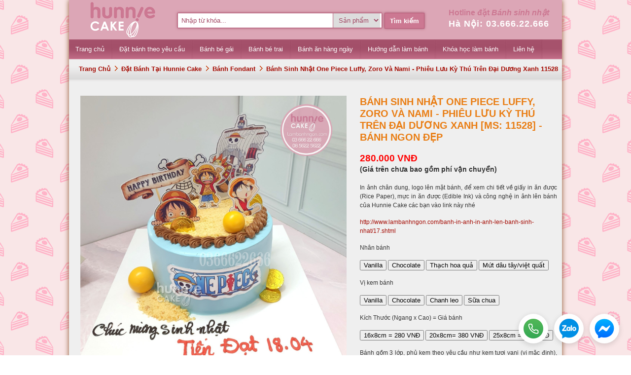

--- FILE ---
content_type: text/html; charset=UTF-8
request_url: https://lambanhngon.com/banh_fondant/banh-sinh-nhat-one-piece-luffy-zoro-va-nami-phieu-luu-ky-thu-tren-dai-duong-xanh-11528/11577.html
body_size: 93851
content:
<!DOCTYPE html><html><head><meta http-equiv="Content-Type" content="text/html; charset=UTF-8" /><meta name="keywords" content="Hunnie Cake, học làm bánh, đặt bánh cưới, bánh sinh nhật" /><meta name="description" content="Bánh Sinh Nhật One Piece Luffy, Zoro và Nami - Phiêu Lưu Kỳ Thú Trên Đại Dương Xanh 11528 tại Hà Nội - Banh Sinh Nhat One Piece Luffy, Zoro va Nami - Phieu Luu Ky Thu Tren Dai Duong Xanh 11528 tai Ha Noi - Bánh fondant - Banh fondant" /><meta name="og:image" content="/product_pictures/banh-sinh-nhat-one-piece-luffy-zoro-va-nami-phieu-luu-ky-thu-tren-dai-duong-xanh-banh-gato-sinh-nhat-dep-hunnie-cake-jcv1715503665.jpg" /><link href="/css/standard/favicon.ico" rel="icon" type="image/x-icon" /><link href="/css/standard/favicon.ico" rel="shortcut icon" /><title>Bánh Sinh Nhật One Piece Luffy, Zoro và Nami - Phiêu Lưu Kỳ Thú Trên Đại Dương Xanh 11528 - Bánh fondant</title><style type="text/css" media="all">@import "/css0117/FSmain.css";</style><style type="text/css" media="all">@import "/css0117/standard/FStheme.css";</style><style type="text/css" media="all">@import "/css0117/standard/FStemplate.css";</style></head><body style="background: url(/banners/ten1339396562.png) center top fixed;"><div id="body"><div id="container_body"><div id="container_body_wrapper"><div id="container_header"><script type="text/javascript">var jQl={q:[],dq:[],gs:[],ready:function(a){"function"==typeof a&&jQl.q.push(a);return jQl},getScript:function(a,c){jQl.gs.push([a,c])},unq:function(){for(var a=0;a<jQl.q.length;a++)jQl.q[a]();jQl.q=[]},ungs:function(){for(var a=0;a<jQl.gs.length;a++)jQuery.getScript(jQl.gs[a][0],jQl.gs[a][1]);jQl.gs=[]},bId:null,boot:function(a){"undefined"==typeof window.jQuery.fn?jQl.bId||(jQl.bId=setInterval(function(){jQl.boot(a)},25)):(jQl.bId&&clearInterval(jQl.bId),jQl.bId=0,jQl.unqjQdep(),jQl.ungs(),jQuery(jQl.unq()), "function"==typeof a&&a())},booted:function(){return 0===jQl.bId},loadjQ:function(a,c){setTimeout(function(){var b=document.createElement("script");b.src=a;document.getElementsByTagName("head")[0].appendChild(b)},1);jQl.boot(c)},loadjQdep:function(a){jQl.loadxhr(a,jQl.qdep)},qdep:function(a){a&&("undefined"!==typeof window.jQuery.fn&&!jQl.dq.length?jQl.rs(a):jQl.dq.push(a))},unqjQdep:function(){if("undefined"==typeof window.jQuery.fn)setTimeout(jQl.unqjQdep,50);else{for(var a=0;a<jQl.dq.length;a++)jQl.rs(jQl.dq[a]); jQl.dq=[]}},rs:function(a){var c=document.createElement("script");document.getElementsByTagName("head")[0].appendChild(c);c.text=a},loadxhr:function(a,c){var b;b=jQl.getxo();b.onreadystatechange=function(){4!=b.readyState||200!=b.status||c(b.responseText,a)};try{b.open("GET",a,!0),b.send("")}catch(d){}},getxo:function(){var a=!1;try{a=new XMLHttpRequest}catch(c){for(var b=["MSXML2.XMLHTTP.5.0","MSXML2.XMLHTTP.4.0","MSXML2.XMLHTTP.3.0","MSXML2.XMLHTTP","Microsoft.XMLHTTP"],d=0;d<b.length;++d){try{a= new ActiveXObject(b[d])}catch(e){continue}break}}finally{return a}}};if("undefined"==typeof window.jQuery){var $=jQl.ready,jQuery=$;$.getScript=jQl.getScript};jQl.boot();</script><script defer type="text/javascript" src="/js/jquery.min.js"></script><script defer type="text/javascript" src="/js/jquery.easing.js"></script><script defer type="text/javascript" src="/js/jquery.tooltip.js"></script><script defer type="text/javascript" src="/js/functions_main.js"></script><script type="text/javascript">var arrCtrlSearch= Array ("0{#}Nhập từ khóa...{#}keyword{#}Từ khóa");</script><div class="header"><div class="logo"><a href="/"><img src="/css/standard/logo.gif" /></a></div><div class="search"><form class="form" name="header_search" action="/search_result.php" method="get" enctype="multipart/form-data" onsubmit="checkForm(this.name, arrCtrlSearch); return false;"><div class="wrap"><div class="line_block"><div class="keyword"><input type="text" id="keyword" name="keyword" value="Nhập từ khóa..." onfocus="if(this.value=='Nhập từ khóa...') this.value=''" onblur="if(this.value=='') this.value='Nhập từ khóa...'" /></div><div class="search_type"><select name="location"><option value="0">Sản phẩm</option><option value="1">Tin tức</option></select></div><div class="clear"></div></div><div class="button_search"><input type="submit" value="Tìm kiếm" /></div><div class="clear"></div></div></form></div><div class="hot_line"><p>Hotline đặt <i>Bánh sinh nhật</i></p><span class="number">Hà Nội: 03.666.22.666</span></div><div class="clear"></div><div class="menu"><ul><li class="root home"><a href="http://www.lambanhngon.com/" target="_self"><span><b>Trang chủ</b></span></a></li><li class="root normal"><a href="http://www.lambanhngon.com/dat_banh_tai_hunnie_cake/13.html" target="_self"><span><b>Đặt bánh theo yêu cầu</b></span></a><ul><li><a href="http://www.lambanhngon.com/banh_sinh_nhat_ky_niem/14.html" target="_self">Bánh Kem Sinh Nhật, kỷ niệm</a></li><li><a href="http://www.lambanhngon.com/banh_fondant/18.html" target="_self">Bánh fondant</a></li><li><a href="http://www.lambanhngon.com/banh_cupcake/16.html" target="_self">Bánh Cupcake</a></li><li><a href="http://www.lambanhngon.com/banh_in_anh/40.html" target="_self">Bánh in ảnh, in ảnh lên bánh sinh nhật, bánh cưới</a></li><li><a href="http://www.lambanhngon.com/banh_cookies/15.html" target="_self">Bánh Cookies</a></li><li><a href="http://www.lambanhngon.com/banh_cake_pop/42.html" target="_self">Bánh Cake Pop</a></li><li><a href="http://lambanhngon.com/hunnie_combo/43.html" target="_self">Bánh Thạch rau câu</a></li><li><a href="http://www.lambanhngon.com/banh_chocolate_pinata/46.html" target="_self">Bánh chocolate Pinata</a></li><li><a href="http://www.lambanhngon.com/banh_sinh_nhat_whipping/50.html" target="_self">Bánh whipping Hoa Quả</a></li><li><a href="https://lambanhngon.com/banh_nhieu_tang/60.html" target="_self">Bánh nhiều tầng</a></li><li><a href="http://www.lambanhngon.com/banh_trung_thu/41.html" target="_self">Bánh Trung Thu Tươi</a></li><li><a href="https://lambanhngon.com/san_pham_diy/55.html" target="_self">Sản phẩm DIY</a></li><li><a href="https://lambanhngon.com/banh_cuoi_banh_tang/17.html" target="_self">Bánh Cưới</a></li><li><a href="http://www.lambanhngon.com/bang-gia-banh-tai-hunnie-cake/5.shtml" target="_self">Bảng giá bánh</a></li></ul></li><li class="root normal"><a href="https://lambanhngon.com/tang-cac-be-gai/21.ghtml" target="_self"><span><b>Bánh bé gái</b></span></a><ul><li><a href="https://lambanhngon.com/banh-thoi-noi-day-thang/48.ghtml" target="_self">Bánh thôi nôi 1 tuổi</a></li><li><a href="" target="_self">Bánh 12 con giáp</a><ul><li><a href="https://lambanhngon.com/tuoi-ho/15.ghtml" target="_self">Bánh con hổ</a></li><li><a href="https://lambanhngon.com/tuoi-trau/16.ghtml" target="_self">Bánh con Trâu</a></li><li><a href="https://lambanhngon.com/tuoi-chuot/19.ghtml" target="_self">Bánh con Chuột</a></li><li><a href="https://lambanhngon.com/tuoi-lon/23.ghtml" target="_self">Bánh con lợn</a></li></ul></li><li><a href="" target="_self">Nhân vật hoạt hình</a><ul><li><a href="https://lambanhngon.com/tag/9/cong_chua.html" target="_self">Bánh công chúa</a></li><li><a href="https://lambanhngon.com/bup-be/38.ghtml" target="_self">Bánh búp bê</a></li><li><a href="https://lambanhngon.com/tag/26/elsa_frozen_nu_hoang_bang_gia.html" target="_self">Bánh Elsa và Anna</a></li><li><a href="https://lambanhngon.com/tag/63/nang_tien_ca.html" target="_self">Bánh nàng tiên cá</a></li><li><a href="https://lambanhngon.com/tag/70/baby_shark.html" target="_self">Bánh baby shark</a></li><li><a href="https://lambanhngon.com/tag/23/hello_kitty.html" target="_self">Bánh Hello Kitty</a></li><li><a href="https://lambanhngon.com/tag/29/ngua_pony.html" target="_self">Bánh ngựa Pony</a></li><li><a href="https://lambanhngon.com/tag/57/ngua_unicorn.html" target="_self">Bánh ngựa thiên thần</a></li></ul></li></ul></li><li class="root normal"><a href="https://lambanhngon.com/tang-cac-be-trai/22.ghtml" target="_self"><span><b>Bánh bé trai</b></span></a><ul><li><a href="https://lambanhngon.com/be-trai-0-3-tuoi/67.ghtml" target="_self">Bánh thôi nôi 1 tuổi</a></li><li><a href="" target="_self">Bánh 12 con giáp</a><ul><li><a href="https://lambanhngon.com/tuoi-ho/15.ghtml" target="_self">Bánh Con Hổ</a></li><li><a href="https://lambanhngon.com/tuoi-trau/16.ghtml" target="_self">Bánh con trâu</a></li><li><a href="https://lambanhngon.com/tuoi-lon/23.ghtml" target="_self">Bánh con lợn</a></li><li><a href="https://lambanhngon.com/tuoi-chuot/19.ghtml" target="_self">Bánh con chuột</a></li></ul></li><li><a href="" target="_self">Nhân vật hoạt hình</a><ul><li><a href="https://lambanhngon.com/tag/75/sieu_anh_hung.html" target="_self">Siêu Anh hùng</a></li><li><a href="https://lambanhngon.com/tag/16/mcqueen_tia_chop.html" target="_self">Mcqueen tia chớp</a></li><li><a href="https://lambanhngon.com/tag/70/baby_shark.html" target="_self">Baby Shark</a></li><li><a href="https://lambanhngon.com/tag/54/hoang_tu.html" target="_self">Hoàng tử</a></li><li><a href="https://lambanhngon.com/tag/3/doremon.html" target="_self">Doremon</a></li><li><a href="https://lambanhngon.com/tag/38/khung_long.html" target="_self">Khủng long</a></li><li><a href="https://lambanhngon.com/tag/1/nguoi_nhen_spiderman.html" target="_self">Spider man Người nhện</a></li><li><a href="https://lambanhngon.com/tag/4/minion.html" target="_self">Minion</a></li><li><a href="https://lambanhngon.com/tag/48/pokemon_pikachu.html" target="_self">Pikachu</a></li><li><a href="https://lambanhngon.com/tag/78/super_wings.html" target="_self">Super Wings</a></li></ul></li><li><a href="" target="_self">Bánh theo sở thích</a><ul><li><a href="https://lambanhngon.com/search_result.php?keyword=bong+%C4%91%C3%A1&location=0" target="_self">Bóng đá</a></li><li><a href="https://lambanhngon.com/search_result.php?keyword=h%C3%ACnh+s%E1%BB%91&location=0" target="_self">Hình số</a></li><li><a href="https://lambanhngon.com/tag/32/lego.html" target="_self">Lego</a></li><li><a href="https://lambanhngon.com/search_result.php?keyword=m%C3%A1y+bay&location=0" target="_self">Máy bay</a></li><li><a href="https://lambanhngon.com/search_result.php?keyword=%C3%B4+t%C3%B4&location=0" target="_self">Ô tô</a></li></ul></li></ul></li><li class="root normal"><a href="https://lambanhngon.com/banh_tuoi_an_kieng/59.html" target="_self"><span><b>Bánh ăn hàng ngày</b></span></a><ul><li><a href="http://www.lambanhngon.com/banh_tuoi_hang_ngay/44.html" target="_self">Bánh men tự nhiên sourdough</a><ul><li><a href="http://www.lambanhngon.com/banh_mi_men_tu_nhien/47.html" target="_self">Bánh mì Sourdough lạt</a></li><li><a href="http://www.lambanhngon.com/banh_mi_sourdough_ngot/49.html" target="_self">Bánh mì Sourdough ngọt</a></li></ul></li><li><a href="http://www.lambanhngon.com/banh_tuoi_trong_ngay/51.html" target="_self">Bánh tươi</a></li><li><a href="/banh_keto_das_lowcarb/52.html" target="_self">Bánh keto, das, lowcarb</a></li></ul></li><li class="root normal"><a href="http://www.lambanhngon.com/huong_dan_lam_banh/26.html" target="_self"><span><b>Hướng dẫn làm bánh</b></span></a><ul><li><a href="http://www.lambanhngon.com/huong_dan_lam_banh/26.html" target="_self">Hướng dẫn tự làm bánh</a></li><li><a href="http://www.lambanhngon.com/huong_dan_trang_tri_banh/38.html" target="_self">Hướng dẫn trang trí bánh</a></li><li><a href="https://lambanhngon.com/kinh_nghiem_chon_banh/35.html" target="_self">Kinh nghiệm chọn bánh</a></li><li><a href="http://www.lambanhngon.com/kinh_nghiem_lam_banh/34.html" target="_self">Kinh nghiệm làm bánh</a></li><li><a href="http://www.lambanhngon.com/cach_lam_mon_an_ngon/37.html" target="_self">Cách làm món ngon</a></li><li><a href="http://www.lambanhngon.com/cam_xuc_khach_hang/53.html" target="_self">Cảm xúc khách hàng</a></li></ul></li><li class="root normal"><a href="http://www.lambanhngon.com/hoc_lam_banh_co_ban/29.html" target="_self"><span><b>Khóa học làm bánh</b></span></a><ul><li><a href="http://www.lambanhngon.com/hoc_lam_banh_mien_phi/31.html" target="_self">Học làm bánh miễn phí</a></li><li><a href="http://www.lambanhngon.com/hoc_lam_banh_co_ban/29.html" target="_self">Học làm bánh cơ bản</a></li><li><a href="http://www.lambanhngon.com/hoc_lam_banh_theo_chuyen_de/30.html" target="_self">Lớp  bánh Online</a></li></ul></li><li class="root normal"><a href="/contact.html" target="_self"><span><b>Liên hệ</b></span></a></li></ul></div><script type="text/javascript">$(function(){$(".header .menu li").hover(function(){$(this).addClass("hover");ob= $("ul:first", this);if(ob.length){ob.css("visibility", "visible");temp= ($(window).width() - 1000) / 2;if(temp < 0) temp = 0;offset= ob.offset();offsetLeft= 1000 - (offset.left - temp);if(offsetLeft < ob.outerWidth(true)){if(ob.parent().find("a:first").hasClass("has_child")) ob.css("left", "-100%");else ob.css("left", (offsetLeft - ob.outerWidth(true)) + "px");}}},function(){$(this).removeClass("hover");$("ul:first", this).css("visibility", "hidden");});$(".header .menu li ul li:has(ul)").find("a:first").addClass("has_child");if(isIE6 || isIE7) $(".header .menu li ul li").css("margin-bottom", "-3px");});</script><div class="navigate"><a class="home" href="/">Trang Chủ</a><span class="sep"></span><a href="/dat_banh_tai_hunnie_cake/13.html">Đặt bánh tại Hunnie cake</a><span class="sep"></span><a href="/banh_fondant/18.html">Bánh fondant</a><span class="sep"></span><a href="/banh_fondant/banh-sinh-nhat-one-piece-luffy-zoro-va-nami-phieu-luu-ky-thu-tren-dai-duong-xanh-11528/11577.html">Bánh Sinh Nhật One Piece Luffy, Zoro và Nami - Phiêu Lưu Kỳ Thú Trên Đại Dương Xanh 11528</a></div><div class="clear"></div></div></div><div id="container_content"><style type="text/css" media="all">@import "/js/colorbox/colorbox.css";</style><script defer type="text/javascript" src="/js/colorbox/colorbox.js"></script><script type="text/javascript">$(function(){$(".colorbox").colorbox({ maxWidth: '95%', maxHeight: '95%' });});</script><div class="detail_product"><div class="picture"><div class="fix_table"><table cellspacing="0" cellpadding="0"><tr><td><a class="colorbox main_picture" href="/product_pictures/banh-sinh-nhat-one-piece-luffy-zoro-va-nami-phieu-luu-ky-thu-tren-dai-duong-xanh-banh-gato-sinh-nhat-dep-hunnie-cake-jcv1715503665.jpg" rel="product" title="Bánh Sinh Nhật One Piece Luffy, Zoro và Nami - Phiêu Lưu Kỳ Thú Trên Đại Dương Xanh 11528 - Bánh ngon đẹp"><img alt="Bánh Sinh Nhật One Piece Luffy, Zoro và Nami - Phiêu Lưu Kỳ Thú Trên Đại Dương Xanh 11528 - Bánh ngon đẹp" src="/product_pictures/banh-sinh-nhat-one-piece-luffy-zoro-va-nami-phieu-luu-ky-thu-tren-dai-duong-xanh-banh-gato-sinh-nhat-dep-hunnie-cake-jcv1715503665.jpg" /></a></td></tr></table></div><p style="font-size: 14px; line-height: 150%; font-weight: bold; text-align: center;"><b style="color: #cc7892;">Hunnie Cake</b> (<a href="http://www.lambanhngon.com/" target="_blank">Lambanhngon.com</a>)<br /><a href="http://www.lambanhngon.com/hoc_lam_banh_co_ban/khoa-hoc-huong-dan-lam-banh-co-ban-buoi-sang-danh-cho-cac-ban-moi-bat-dau/22.nhtml" target="_blank">Dạy làm bánh</a> -<a href="http://www.lambanhngon.com/banh_sinh_nhat/14.html" target="_blank">Đặt bánh cưới, sinh nhật</a></p><h3><div align="center">Dịch vụ mới <a href="/banh-in-anh-in-anh-len-banh-sinh-nhat/17.shtml" target="_blank">Bánh sinh nhật in ảnh</a> - <a href="/banh_fondant/18.html" target="_blank">Bánh fondant</a> <img src="/css/standard/new.gif" /><br /><a href="/tuoi-ho/15.ghtml" target="_blank">Bánh sinh nhật tuổi hổ - tuổi dậu</a> - Các mẫu ngon đẹp về<a href="/tuoi-trau/16.ghtml" target="_blank">Bánh sinh nhật tuổi Trâu- tuổi sửu</a><br /><br /><a href="/banh_sinh_nhat_ky_niem/14.html" target="_blank">Bánh sinh nhật ngon đẹp <font color="blue">Handmade của Hunnie Cake</font> quà tặng độc đáo, gây ấn tượng cho ngày <font color="blue"> Sinh Nhật </font> nhưng giá cả lại rất hợp túi tiền, click để xem chi tiết !!!<br /><br /><img src="/upload_images/lambanhngon_390x60.gif" border="0" /></a></div></h3><ul class="group"><li class="group_title">Xem thêm các mẫu bánh cùng danh mục:</li><li class="list"><a href="/tang-cac-be-trai/22.ghtml">Bánh sinh nhật Tặng các bé trai</a></li><li class="list"><a href="/be-trai-3-9-tuoi/68.ghtml">Bánh sinh nhật Bé trai 3-9 tuổi</a></li><li class="list"><a href="/nhan-vat-hoat-hinh-sieu-nhan/4.ghtml">Bánh sinh nhật Nhân vật hoạt hình, siêu nhân..</a></li><li class="list"><a href="/luffy/150.ghtml">Bánh sinh nhật Luffy</a></li></ul></div><div class="info"><h1 class="name">Bánh Sinh Nhật One Piece Luffy, Zoro và Nami - Phiêu Lưu Kỳ Thú Trên Đại Dương Xanh [MS: 11528] - Bánh ngon đẹp</h1><div class="price"><div>280.000 VNĐ</div><div style="margin-top: 3px; font-size: 14px; color: #333333;">(Giá trên chưa bao gồm phí vận chuyển)</div></div><div class="teaser"><p>In ảnh ch&acirc;n dung, logo l&ecirc;n mặt b&aacute;nh, để xem chi tiết về giấy in ăn được (Rice  Paper), mực in ăn được (Edible Ink) v&agrave; c&ocirc;ng nghệ in ảnh l&ecirc;n b&aacute;nh của  Hunnie Cake c&aacute;c bạn v&agrave;o link n&agrave;y nh&eacute;</p><p><a target="_blank" href="http://www.lambanhngon.com/banh-in-anh-in-anh-len-banh-sinh-nhat/17.shtml">http://www.lambanhngon.com/banh-in-anh-in-anh-len-banh-sinh-nhat/17.shtml</a></p><p>Nh&acirc;n b&aacute;nh</p><div class="boxes"><button>Vanilla</button>&nbsp;<button>Chocolate</button>&nbsp;<button>Thạch hoa quả</button>&nbsp;<button>Mứt d&acirc;u t&acirc;y/việt quất</button></div><p>Vị kem b&aacute;nh</p><div class="boxes"><button>Vanilla</button>&nbsp;<button>Chocolate</button>&nbsp;<button>Chanh leo</button>&nbsp;<button>Sữa chua</button></div><p>K&iacute;ch Thước (Ngang x Cao) = Gi&aacute; b&aacute;nh</p><div class="boxes"><button>16x8cm = 280 VNĐ</button>&nbsp;<button>20x8cm= 380 VNĐ</button>&nbsp;<button>25x8cm = 530 VNĐ</button></div><p>B&aacute;nh gồm 3 lớp, phủ kem  theo y&ecirc;u cầu như kem tươi vani (vị mặc định), kem tươi  chocolate,&nbsp;kem tươi sữa chua,  kem tươi chanh leo, kem tươi tr&agrave; xanh,  kem tươi capuchino. v.v... (c&aacute;c vị kem kh&aacute;c gi&aacute; tăng th&ecirc;m 40.000 VNĐ) t&ugrave;y  khẩu vị v&agrave; y&ecirc;u cầu của kh&aacute;ch h&agrave;ng&nbsp;(Vui  l&ograve;ng tham khảo th&ecirc;m bảng gi&aacute; tại&nbsp;<a href="http://www.lambanhngon.com/bang-gia-banh-tai-hunnie-cake/5.shtml">đ&acirc;y</a>.)</p><p><i><em>B&aacute;nh của Hunnie Cake kh&ocirc;ng c&oacute; phụ gia v&agrave; chất bảo quản. Tất cả  giấy ăn được, mực ăn được đều được nhập khẩu trực tiếp từ Mỹ qua web  Amazon. Ch&uacute;ng t&ocirc;i chỉ l&agrave;m b&aacute;nh  trước giờ giao 4 - 6 giờ n&ecirc;n đạt chuẩn  b&aacute;nh tươi.&nbsp;</em></i></p><p>Hunnie cake nhận đặt c&aacute;c loại b&aacute;nh ngọt theo y&ecirc;u cầu cho c&aacute;c dịp sinh nhật, tiệc buffet, li&ecirc;n hoan&hellip;.. .&nbsp;<strong>Khi đặt b&aacute;nh vui l&ograve;ng li&ecirc;n hệ trước 1 ng&agrave;y</strong>.<strong>&nbsp;Đặt b&aacute;nh theo mẫu ri&ecirc;ng tự thiết kế,&nbsp;qu&yacute; kh&aacute;ch gửi h&igrave;nh ảnh về địa chỉ&nbsp;lienhe@lambanhngon.com.</strong></p><p><strong>Qu&agrave; tặng k&egrave;m b&aacute;nh gồm: Dao cắt b&aacute;nh + Nến sinh nhật + Th&igrave;a + Đĩa. &nbsp;</strong></p><p><strong>Hunnie Cake c&oacute; dịch vụ chuyển b&aacute;nh tận nh&agrave;, chi ph&iacute; t&iacute;nh t&ugrave;y theo độ xa gần.</strong></p></div><div class="teaser">Chiếc bánh sinh nhật này được thiết kế dành riêng cho những fan nhí của bộ truyện và phim hoạt hình nổi tiếng "One Piece". Bánh có màu xanh dương nhẹ nhàng làm nền, trên đó được trang trí bằng các nhân vật yêu thích từ "One Piece" như Luffy, Zoro và Nami, tạo thành một cảnh tượng sống động và thu hút.<br /><br />Phần trên của bánh được rắc bột màu vàng tượng trưng cho cát, đi kèm là những viên kim cương vàng giả lập, như là kho báu mà các nhân vật trong phim luôn tìm kiếm. Một băng rôn có chữ "Happy Birthday" được đặt nổi bật phía trên cùng, bên cạnh hình ảnh của con tàu Going Merry, mang lại không khí phiêu lưu mạo hiểm đặc trưng của bộ phim.<br /><br />Dòng chữ "Chúc mừng sinh nhật Tiến Đạt 18.04" được viết tỉ mỉ trên nền bánh, thể hiện sự cá nhân hóa cho người nhận. Chiếc bánh này không chỉ là một món ăn ngon mắt, mà còn là một món quà ý nghĩa, khơi gợi niềm vui và sự hào hứng cho bất kỳ người hâm mộ nhỏ tuổi nào của "One Piece".</div><div class="contact_title">Thông tin liên hệ</div><table class="contact_table" cellpadding="0" cellspacing="0"><tr><td class="company" colspan="2">Hunnie Cake</td></tr><tr><td class="tb_name">Địa chỉ :</td><td class="tb_value">CS1: Số 65 Ngõ 111 Cù Chính Lan - Thanh Xuân - Hà Nội (Đến số 311 Trường Chinh - Ngã tư sở rẽ vào)CS2: Số 10A Tràng An - Tân Thành - Ninh Bình ( Gần hồ Kỳ Lân).</td></tr><tr><td class="tb_name">Di động :</td><td class="tb_value">03.666.22.666 (viber/zalo)</td></tr><tr><td class="tb_name">Di động :</td><td class="tb_value">0983.002.989 (viber/zalo)</td></tr><tr><td class="tb_name">Di động :</td><td class="tb_value">0983.002.989 (viber/zalo)</td></tr><tr><td class="tb_name">Email :</td><td class="tb_value">lienhe@lambanhngon.com</td></tr><tr><td class="tb_name">Facebook :</td><td class="tb_value"><a href="https://www.facebook.com/banhngon/" target="_blank">www.facebook.com/banhngon</a></td></tr></table></div><div class="clear"></div></div><div id="container_content_center_left"><div class="container_content_center_left"><div class="temp_1"><div class="title_1"><div class="L"><div class="R"><span>Các mẫu bánh sinh nhật Tặng các bé trai</span></div></div></div><div class="content similar_product"><div class="normal"><div class="picture"><div class="fix_table"><table cellspacing="0" cellpadding="0"><tr><td><a class="tooltip" href="/banh_fondant/banh-sinh-nhat-cupcake-cho-cuu-ho-hunnie-cake-biet-doi-anh-hung-cho-tiec-cua-be-13070/13139.html"><img src="/product_pictures/small_banh-sinh-nhat-cupcake-cho-cuu-ho-hunnie-cake-biet-doi-anh-hung-cho-tiec-cua-be-banh-gato-sinh-nhat-dep-hunnie-cake-iof1768555188.jpg" /></a></td></tr></table></div></div><div class="info"><a href="/banh_fondant/banh-sinh-nhat-cupcake-cho-cuu-ho-hunnie-cake-biet-doi-anh-hung-cho-tiec-cua-be-13070/13139.html">Bánh sinh nhật cupcake chó cứu hộ Hunnie Cake: Biệt đội anh hùng cho tiệc của bé [MS: 13070]</a><div class="price">35.000 VNĐ</div><div class="stock"></div></div><pre class="hidden"><div class="name">Bánh sinh nhật cupcake chó cứu hộ Hunnie Cake: Biệt đội anh hùng cho tiệc của bé [MS: 13070]</div><div class="price">Giá: <span>35.000 VNĐ</span></div><div class="picture" src="/product_pictures/banh-sinh-nhat-cupcake-cho-cuu-ho-hunnie-cake-biet-doi-anh-hung-cho-tiec-cua-be-banh-gato-sinh-nhat-dep-hunnie-cake-iof1768555188.jpg" width="315" height="350"></div></pre></div><div class="normal"><div class="picture"><div class="fix_table"><table cellspacing="0" cellpadding="0"><tr><td><a class="tooltip" href="/banh_fondant/banh-cupcake-sinh-nhat-tuoi-con-ran-tang-be-1-tuoi-13052/13118.html"><img src="/product_pictures/small_banh-cupcake-sinh-nhat-tuoi-con-ran-tang-be-1-tuoi-banh-gato-sinh-nhat-dep-hunnie-cake-dzn1768399944.jpg" /></a></td></tr></table></div></div><div class="info"><a href="/banh_fondant/banh-cupcake-sinh-nhat-tuoi-con-ran-tang-be-1-tuoi-13052/13118.html">Bánh Cupcake sinh nhật tuổi con rắn tặng bé 1 tuổi [MS: 13052]</a><div class="price">35.000 VNĐ</div><div class="stock"></div></div><pre class="hidden"><div class="name">Bánh Cupcake sinh nhật tuổi con rắn tặng bé 1 tuổi [MS: 13052]</div><div class="price">Giá: <span>35.000 VNĐ</span></div><div class="picture" src="/product_pictures/banh-cupcake-sinh-nhat-tuoi-con-ran-tang-be-1-tuoi-banh-gato-sinh-nhat-dep-hunnie-cake-dzn1768399944.jpg" width="350" height="346"></div></pre></div><div class="normal"><div class="picture"><div class="fix_table"><table cellspacing="0" cellpadding="0"><tr><td><a class="tooltip" href="/banh_fondant/banh-sinh-nhat-tuoi-con-ran-tang-thoi-noi-be-tuoi-ty-dep-13051/13117.html"><img src="/product_pictures/small_banh-sinh-nhat-tuoi-con-ran-tang-thoi-noi-be-tuoi-ty-dep-banh-gato-sinh-nhat-dep-hunnie-cake-iiz1768399732.jpg" /></a></td></tr></table></div></div><div class="info"><a href="/banh_fondant/banh-sinh-nhat-tuoi-con-ran-tang-thoi-noi-be-tuoi-ty-dep-13051/13117.html">Bánh sinh nhật tuổi con rắn tặng thôi nôi bé tuổi tỵ đẹp [MS: 13051]</a><div class="price">500.000 VNĐ</div><div class="stock"></div></div><pre class="hidden"><div class="name">Bánh sinh nhật tuổi con rắn tặng thôi nôi bé tuổi tỵ đẹp [MS: 13051]</div><div class="price">Giá: <span>500.000 VNĐ</span></div><div class="picture" src="/product_pictures/banh-sinh-nhat-tuoi-con-ran-tang-thoi-noi-be-tuoi-ty-dep-banh-gato-sinh-nhat-dep-hunnie-cake-iiz1768399732.jpg" width="236" height="350"></div></pre></div><div class="end"><div class="picture"><div class="fix_table"><table cellspacing="0" cellpadding="0"><tr><td><a class="tooltip" href="/banh_fondant/ban-giao-huong-dau-doi-banh-sinh-nhat-be-trai-1-tuoi-danh-dan-cung-gau-nau-13033/13099.html"><img src="/product_pictures/small_ban-giao-huong-dau-doi-banh-sinh-nhat-be-trai-1-tuoi-danh-dan-cung-gau-nau-banh-gato-sinh-nhat-dep-hunnie-cake-eyv1767861430.jpg" /></a></td></tr></table></div></div><div class="info"><a href="/banh_fondant/ban-giao-huong-dau-doi-banh-sinh-nhat-be-trai-1-tuoi-danh-dan-cung-gau-nau-13033/13099.html">Bản giao hưởng đầu đời: Bánh sinh nhật bé trai 1 tuổi đánh đàn cùng gấu nâu. [MS: 13033]</a><div class="price">500.000 VNĐ</div><div class="stock"></div></div><pre class="hidden"><div class="name">Bản giao hưởng đầu đời: Bánh sinh nhật bé trai 1 tuổi đánh đàn cùng gấu nâu. [MS: 13033]</div><div class="price">Giá: <span>500.000 VNĐ</span></div><div class="picture" src="/product_pictures/ban-giao-huong-dau-doi-banh-sinh-nhat-be-trai-1-tuoi-danh-dan-cung-gau-nau-banh-gato-sinh-nhat-dep-hunnie-cake-eyv1767861430.jpg" width="311" height="350"></div></pre></div><div class="clear"></div><div class="normal"><div class="picture"><div class="fix_table"><table cellspacing="0" cellpadding="0"><tr><td><a class="tooltip" href="/banh_fondant/banh-sinh-nhat-fondant-lau-dai-con-rong-tang-be-trai-1-tuoi-thiet-ke-cao-cap-cho-tiec-thoi-13022/13088.html"><img src="/product_pictures/small_banh-sinh-nhat-fondant-lau-dai-con-rong-tang-be-trai-1-tuoi-thiet-ke-cao-cap-cho-tiec-thoi-banh-gato-sinh-nhat-dep-hunnie-cake-ddl1767100405.jpg" /></a></td></tr></table></div></div><div class="info"><a href="/banh_fondant/banh-sinh-nhat-fondant-lau-dai-con-rong-tang-be-trai-1-tuoi-thiet-ke-cao-cap-cho-tiec-thoi-13022/13088.html">Bánh Sinh Nhật Fondant Lâu Đài Con Rồng Tặng Bé Trai 1 Tuổi – Thiết Kế Cao Cấp cho tiệc thôi [MS: 13022]</a><div class="price">2.000.000 VNĐ</div><div class="stock"></div></div><pre class="hidden"><div class="name">Bánh Sinh Nhật Fondant Lâu Đài Con Rồng Tặng Bé Trai 1 Tuổi – Thiết Kế Cao Cấp cho tiệc thôi [MS: 13022]</div><div class="price">Giá: <span>2.000.000 VNĐ</span></div><div class="picture" src="/product_pictures/banh-sinh-nhat-fondant-lau-dai-con-rong-tang-be-trai-1-tuoi-thiet-ke-cao-cap-cho-tiec-thoi-banh-gato-sinh-nhat-dep-hunnie-cake-ddl1767100405.jpg" width="282" height="350"></div></pre></div><div class="normal"><div class="picture"><div class="fix_table"><table cellspacing="0" cellpadding="0"><tr><td><a class="tooltip" href="/banh_fondant/set-cookies-rong-vang-mon-qua-cam-on-hoan-hao-cho-khach-moi-nhi-13021/13087.html"><img src="/product_pictures/small_set-cookies-rong-vang-mon-qua-cam-on-hoan-hao-cho-khach-moi-nhi-banh-gato-sinh-nhat-dep-hunnie-cake-kxo1767100154.jpg" /></a></td></tr></table></div></div><div class="info"><a href="/banh_fondant/set-cookies-rong-vang-mon-qua-cam-on-hoan-hao-cho-khach-moi-nhi-13021/13087.html">Set Cookies Rồng Vàng: Món quà cảm ơn hoàn hảo cho khách mời nhí [MS: 13021]</a><div class="price">20.000 VNĐ / Chiếc</div><div class="stock"></div></div><pre class="hidden"><div class="name">Set Cookies Rồng Vàng: Món quà cảm ơn hoàn hảo cho khách mời nhí [MS: 13021]</div><div class="price">Giá: <span>20.000 VNĐ / Chiếc</span></div><div class="picture" src="/product_pictures/set-cookies-rong-vang-mon-qua-cam-on-hoan-hao-cho-khach-moi-nhi-banh-gato-sinh-nhat-dep-hunnie-cake-kxo1767100154.jpg" width="305" height="350"></div></pre></div><div class="normal"><div class="picture"><div class="fix_table"><table cellspacing="0" cellpadding="0"><tr><td><a class="tooltip" href="/banh_fondant/banh-kem-sinh-nhat-con-rong-tang-be-trai-1-tuoi-thiet-ke-dang-yeu-13020/13086.html"><img src="/product_pictures/small_banh-kem-sinh-nhat-con-rong-tang-be-trai-1-tuoi-thiet-ke-dang-yeu-banh-gato-sinh-nhat-dep-hunnie-cake-whn1767099679.jpg" /></a></td></tr></table></div></div><div class="info"><a href="/banh_fondant/banh-kem-sinh-nhat-con-rong-tang-be-trai-1-tuoi-thiet-ke-dang-yeu-13020/13086.html">Bánh Kem Sinh Nhật Con Rồng Tặng Bé Trai 1 Tuổi – Thiết Kế Đáng Yêu [MS: 13020]</a><div class="price">500.000 VNĐ</div><div class="stock"></div></div><pre class="hidden"><div class="name">Bánh Kem Sinh Nhật Con Rồng Tặng Bé Trai 1 Tuổi – Thiết Kế Đáng Yêu [MS: 13020]</div><div class="price">Giá: <span>500.000 VNĐ</span></div><div class="picture" src="/product_pictures/banh-kem-sinh-nhat-con-rong-tang-be-trai-1-tuoi-thiet-ke-dang-yeu-banh-gato-sinh-nhat-dep-hunnie-cake-whn1767099679.jpg" width="311" height="350"></div></pre></div><div class="end"><div class="picture"><div class="fix_table"><table cellspacing="0" cellpadding="0"><tr><td><a class="tooltip" href="/banh_fondant/banh-roblox-cho-be-trai-8-tuoi-mon-qua-sinh-nhat-khong-lo-day-bat-ngo-12964/13030.html"><img src="/product_pictures/small_banh-roblox-cho-be-trai-8-tuoi-mon-qua-sinh-nhat-khong-lo-day-bat-ngo-banh-gato-sinh-nhat-dep-hunnie-cake-gme1765186126.jpg" /></a></td></tr></table></div></div><div class="info"><a href="/banh_fondant/banh-roblox-cho-be-trai-8-tuoi-mon-qua-sinh-nhat-khong-lo-day-bat-ngo-12964/13030.html">Bánh Roblox Cho Bé Trai 8 Tuổi: Món Quà Sinh Nhật Khổng Lồ, Đầy Bất Ngờ [MS: 12964]</a><div class="price">1.200.000 VNĐ</div><div class="stock"></div></div><pre class="hidden"><div class="name">Bánh Roblox Cho Bé Trai 8 Tuổi: Món Quà Sinh Nhật Khổng Lồ, Đầy Bất Ngờ [MS: 12964]</div><div class="price">Giá: <span>1.200.000 VNĐ</span></div><div class="picture" src="/product_pictures/banh-roblox-cho-be-trai-8-tuoi-mon-qua-sinh-nhat-khong-lo-day-bat-ngo-banh-gato-sinh-nhat-dep-hunnie-cake-gme1765186126.jpg" width="296" height="350"></div></pre></div><div class="clear"></div><div class="clear"></div></div><div class="bottom_1"></div></div><script type="text/javascript">strTooltipProductOb = (typeof(strTooltipProductOb) == "undefined" ? ".similar_product pre," : strTooltipProductOb + ".similar_product pre,");</script><div class="temp_1"><div class="title_1"><div class="L"><div class="R"><span>Các mẫu bánh sinh nhật Bé trai 3-9 tuổi</span></div></div></div><div class="content similar_product"><div class="normal"><div class="picture"><div class="fix_table"><table cellspacing="0" cellpadding="0"><tr><td><a class="tooltip" href="/banh_fondant/banh-sinh-nhat-cupcake-cho-cuu-ho-hunnie-cake-biet-doi-anh-hung-cho-tiec-cua-be-13070/13139.html"><img src="/product_pictures/small_banh-sinh-nhat-cupcake-cho-cuu-ho-hunnie-cake-biet-doi-anh-hung-cho-tiec-cua-be-banh-gato-sinh-nhat-dep-hunnie-cake-iof1768555188.jpg" /></a></td></tr></table></div></div><div class="info"><a href="/banh_fondant/banh-sinh-nhat-cupcake-cho-cuu-ho-hunnie-cake-biet-doi-anh-hung-cho-tiec-cua-be-13070/13139.html">Bánh sinh nhật cupcake chó cứu hộ Hunnie Cake: Biệt đội anh hùng cho tiệc của bé [MS: 13070]</a><div class="price">35.000 VNĐ</div><div class="stock"></div></div><pre class="hidden"><div class="name">Bánh sinh nhật cupcake chó cứu hộ Hunnie Cake: Biệt đội anh hùng cho tiệc của bé [MS: 13070]</div><div class="price">Giá: <span>35.000 VNĐ</span></div><div class="picture" src="/product_pictures/banh-sinh-nhat-cupcake-cho-cuu-ho-hunnie-cake-biet-doi-anh-hung-cho-tiec-cua-be-banh-gato-sinh-nhat-dep-hunnie-cake-iof1768555188.jpg" width="315" height="350"></div></pre></div><div class="normal"><div class="picture"><div class="fix_table"><table cellspacing="0" cellpadding="0"><tr><td><a class="tooltip" href="/banh_fondant/banh-sinh-nhat-minecraft-don-gian-tang-be-trai-4-tuoi-13034/13100.html"><img src="/product_pictures/small_banh-sinh-nhat-minecraft-don-gian-tang-be-trai-4-tuoi-banh-gato-sinh-nhat-dep-hunnie-cake-yuh1767861572.jpg" /></a></td></tr></table></div></div><div class="info"><a href="/banh_fondant/banh-sinh-nhat-minecraft-don-gian-tang-be-trai-4-tuoi-13034/13100.html">Bánh sinh nhật Minecraft đơn giản tặng bé trai 4 tuổi [MS: 13034]</a><div class="price">280.000 VNĐ</div><div class="stock"></div></div><pre class="hidden"><div class="name">Bánh sinh nhật Minecraft đơn giản tặng bé trai 4 tuổi [MS: 13034]</div><div class="price">Giá: <span>280.000 VNĐ</span></div><div class="picture" src="/product_pictures/banh-sinh-nhat-minecraft-don-gian-tang-be-trai-4-tuoi-banh-gato-sinh-nhat-dep-hunnie-cake-yuh1767861572.jpg" width="303" height="350"></div></pre></div><div class="normal"><div class="picture"><div class="fix_table"><table cellspacing="0" cellpadding="0"><tr><td><a class="tooltip" href="/banh_fondant/ban-giao-huong-dau-doi-banh-sinh-nhat-be-trai-1-tuoi-danh-dan-cung-gau-nau-13033/13099.html"><img src="/product_pictures/small_ban-giao-huong-dau-doi-banh-sinh-nhat-be-trai-1-tuoi-danh-dan-cung-gau-nau-banh-gato-sinh-nhat-dep-hunnie-cake-eyv1767861430.jpg" /></a></td></tr></table></div></div><div class="info"><a href="/banh_fondant/ban-giao-huong-dau-doi-banh-sinh-nhat-be-trai-1-tuoi-danh-dan-cung-gau-nau-13033/13099.html">Bản giao hưởng đầu đời: Bánh sinh nhật bé trai 1 tuổi đánh đàn cùng gấu nâu. [MS: 13033]</a><div class="price">500.000 VNĐ</div><div class="stock"></div></div><pre class="hidden"><div class="name">Bản giao hưởng đầu đời: Bánh sinh nhật bé trai 1 tuổi đánh đàn cùng gấu nâu. [MS: 13033]</div><div class="price">Giá: <span>500.000 VNĐ</span></div><div class="picture" src="/product_pictures/ban-giao-huong-dau-doi-banh-sinh-nhat-be-trai-1-tuoi-danh-dan-cung-gau-nau-banh-gato-sinh-nhat-dep-hunnie-cake-eyv1767861430.jpg" width="311" height="350"></div></pre></div><div class="end"><div class="picture"><div class="fix_table"><table cellspacing="0" cellpadding="0"><tr><td><a class="tooltip" href="/banh_fondant/banh-roblox-cho-be-trai-8-tuoi-mon-qua-sinh-nhat-khong-lo-day-bat-ngo-12964/13030.html"><img src="/product_pictures/small_banh-roblox-cho-be-trai-8-tuoi-mon-qua-sinh-nhat-khong-lo-day-bat-ngo-banh-gato-sinh-nhat-dep-hunnie-cake-gme1765186126.jpg" /></a></td></tr></table></div></div><div class="info"><a href="/banh_fondant/banh-roblox-cho-be-trai-8-tuoi-mon-qua-sinh-nhat-khong-lo-day-bat-ngo-12964/13030.html">Bánh Roblox Cho Bé Trai 8 Tuổi: Món Quà Sinh Nhật Khổng Lồ, Đầy Bất Ngờ [MS: 12964]</a><div class="price">1.200.000 VNĐ</div><div class="stock"></div></div><pre class="hidden"><div class="name">Bánh Roblox Cho Bé Trai 8 Tuổi: Món Quà Sinh Nhật Khổng Lồ, Đầy Bất Ngờ [MS: 12964]</div><div class="price">Giá: <span>1.200.000 VNĐ</span></div><div class="picture" src="/product_pictures/banh-roblox-cho-be-trai-8-tuoi-mon-qua-sinh-nhat-khong-lo-day-bat-ngo-banh-gato-sinh-nhat-dep-hunnie-cake-gme1765186126.jpg" width="296" height="350"></div></pre></div><div class="clear"></div><div class="normal"><div class="picture"><div class="fix_table"><table cellspacing="0" cellpadding="0"><tr><td><a class="tooltip" href="/banh_fondant/banh-kem-chu-de-game-minecraft-bien-the-gioi-ao-thanh-hien-thuc-12813/12878.html"><img src="/product_pictures/small_banh-kem-chu-de-game-minecraft-bien-the-gioi-ao-thanh-hien-thuc-banh-gato-sinh-nhat-dep-hunnie-cake-kpk1759839967.jpg" /></a></td></tr></table></div></div><div class="info"><a href="/banh_fondant/banh-kem-chu-de-game-minecraft-bien-the-gioi-ao-thanh-hien-thuc-12813/12878.html">Bánh kem chủ đề game Minecraft - Biến thế giới ảo thành hiện thực [MS: 12813]</a><div class="price">500.000 VNĐ</div><div class="stock"></div></div><pre class="hidden"><div class="name">Bánh kem chủ đề game Minecraft - Biến thế giới ảo thành hiện thực [MS: 12813]</div><div class="price">Giá: <span>500.000 VNĐ</span></div><div class="picture" src="/product_pictures/banh-kem-chu-de-game-minecraft-bien-the-gioi-ao-thanh-hien-thuc-banh-gato-sinh-nhat-dep-hunnie-cake-kpk1759839967.jpg" width="277" height="350"></div></pre></div><div class="normal"><div class="picture"><div class="fix_table"><table cellspacing="0" cellpadding="0"><tr><td><a class="tooltip" href="/banh_fondant/banh-sinh-nhat-dep-cho-be-5-tuoi-banh-kem-minecraft-tu-hunnie-cake-the-gioi-sang-tao-khong-gioi-han-12744/12808.html"><img src="/product_pictures/small_banh-sinh-nhat-dep-cho-be-5-tuoi-banh-kem-minecraft-tu-hunnie-cake-the-gioi-sang-tao-khong-gioi-han-banh-gato-sinh-nhat-dep-hunnie-cake-wiu1754911736.jpg" /></a></td></tr></table></div></div><div class="info"><a href="/banh_fondant/banh-sinh-nhat-dep-cho-be-5-tuoi-banh-kem-minecraft-tu-hunnie-cake-the-gioi-sang-tao-khong-gioi-han-12744/12808.html">Bánh sinh nhật đẹp cho bé 5 tuổi: Bánh kem Minecraft từ Hunnie Cake - Thế giới sáng tạo không giới hạn [MS: 12744]</a><div class="price">1.000.000 VNĐ</div><div class="stock"></div></div><pre class="hidden"><div class="name">Bánh sinh nhật đẹp cho bé 5 tuổi: Bánh kem Minecraft từ Hunnie Cake - Thế giới sáng tạo không giới hạn [MS: 12744]</div><div class="price">Giá: <span>1.000.000 VNĐ</span></div><div class="picture" src="/product_pictures/banh-sinh-nhat-dep-cho-be-5-tuoi-banh-kem-minecraft-tu-hunnie-cake-the-gioi-sang-tao-khong-gioi-han-banh-gato-sinh-nhat-dep-hunnie-cake-wiu1754911736.jpg" width="312" height="350"></div></pre></div><div class="normal"><div class="picture"><div class="fix_table"><table cellspacing="0" cellpadding="0"><tr><td><a class="tooltip" href="/banh_fondant/banh-sinh-nhat-sonic-sang-tao-mang-lai-niem-vui-bat-tan-cho-be-12730/12794.html"><img src="/product_pictures/small_banh-sinh-nhat-sonic-sang-tao-mang-lai-niem-vui-bat-tan-cho-be-banh-gato-sinh-nhat-dep-hunnie-cake-cax1754214081.jpg" /></a></td></tr></table></div></div><div class="info"><a href="/banh_fondant/banh-sinh-nhat-sonic-sang-tao-mang-lai-niem-vui-bat-tan-cho-be-12730/12794.html">Bánh Sinh Nhật Sonic Sáng Tạo, Mang Lại Niềm Vui Bất Tận Cho Bé [MS: 12730]</a><div class="price">500.000 VNĐ</div><div class="stock"></div></div><pre class="hidden"><div class="name">Bánh Sinh Nhật Sonic Sáng Tạo, Mang Lại Niềm Vui Bất Tận Cho Bé [MS: 12730]</div><div class="price">Giá: <span>500.000 VNĐ</span></div><div class="picture" src="/product_pictures/banh-sinh-nhat-sonic-sang-tao-mang-lai-niem-vui-bat-tan-cho-be-banh-gato-sinh-nhat-dep-hunnie-cake-cax1754214081.jpg" width="325" height="350"></div></pre></div><div class="end"><div class="picture"><div class="fix_table"><table cellspacing="0" cellpadding="0"><tr><td><a class="tooltip" href="/banh_fondant/banh-sinh-nhat-fondant-capybara-dang-yeu-doc-dao-mon-qua-sinh-nhat-xinh-xan-cho-be-12713/12777.html"><img src="/product_pictures/small_banh-sinh-nhat-fondant-capybara-hunnie-cake-dang-yeu-doc-dao-mon-qua-sinh-nhat-xinh-xan-cho-be-banh-gato-sinh-nhat-dep-hunnie-cake-zzk1753858343.jpg" /></a></td></tr></table></div></div><div class="info"><a href="/banh_fondant/banh-sinh-nhat-fondant-capybara-dang-yeu-doc-dao-mon-qua-sinh-nhat-xinh-xan-cho-be-12713/12777.html">Bánh Sinh Nhật Fondant Capybara: Đáng Yêu, Độc Đáo – Món Quà Sinh Nhật Xinh Xắn Cho Bé! [MS: 12713]</a><div class="price">850.000 VNĐ</div><div class="stock"></div></div><pre class="hidden"><div class="name">Bánh Sinh Nhật Fondant Capybara: Đáng Yêu, Độc Đáo – Món Quà Sinh Nhật Xinh Xắn Cho Bé! [MS: 12713]</div><div class="price">Giá: <span>850.000 VNĐ</span></div><div class="picture" src="/product_pictures/banh-sinh-nhat-fondant-capybara-hunnie-cake-dang-yeu-doc-dao-mon-qua-sinh-nhat-xinh-xan-cho-be-banh-gato-sinh-nhat-dep-hunnie-cake-zzk1753858343.jpg" width="327" height="350"></div></pre></div><div class="clear"></div><div class="clear"></div></div><div class="bottom_1"></div></div><script type="text/javascript">strTooltipProductOb = (typeof(strTooltipProductOb) == "undefined" ? ".similar_product pre," : strTooltipProductOb + ".similar_product pre,");</script><div class="temp_1"><div class="title_1"><div class="L"><div class="R"><span>Các mẫu bánh sinh nhật Nhân vật hoạt hình, siêu nhân..</span></div></div></div><div class="content similar_product"><div class="normal"><div class="picture"><div class="fix_table"><table cellspacing="0" cellpadding="0"><tr><td><a class="tooltip" href="/banh_fondant/banh-ngua-pony-cau-vong-mon-qua-co-tich-ngot-ngao-cho-be-yeu-13031/13097.html"><img src="/product_pictures/small_banh-ngua-pony-cau-vong-mon-qua-co-tich-ngot-ngao-cho-be-yeu-banh-gato-sinh-nhat-dep-hunnie-cake-ilp1767858225.jpg" /></a></td></tr></table></div></div><div class="info"><a href="/banh_fondant/banh-ngua-pony-cau-vong-mon-qua-co-tich-ngot-ngao-cho-be-yeu-13031/13097.html">Bánh ngựa pony cầu vồng: Món quà cổ tích ngọt ngào cho bé yêu [MS: 13031]</a><div class="price">550.000 VNĐ</div><div class="stock"></div></div><pre class="hidden"><div class="name">Bánh ngựa pony cầu vồng: Món quà cổ tích ngọt ngào cho bé yêu [MS: 13031]</div><div class="price">Giá: <span>550.000 VNĐ</span></div><div class="picture" src="/product_pictures/banh-ngua-pony-cau-vong-mon-qua-co-tich-ngot-ngao-cho-be-yeu-banh-gato-sinh-nhat-dep-hunnie-cake-ilp1767858225.jpg" width="300" height="350"></div></pre></div><div class="normal"><div class="picture"><div class="fix_table"><table cellspacing="0" cellpadding="0"><tr><td><a class="tooltip" href="/banh_fondant/banh-sinh-nhat-chu-de-nguoi-nhen-spider-man-cho-be-trai-4-tuoi-kham-pha-the-gioi-anh-hung-12676/12740.html"><img src="/product_pictures/small_banh-sinh-nhat-chu-de-nguoi-nhen-spider-man-cho-be-trai-kham-pha-the-gioi-anh-hung-banh-gato-sinh-nhat-dep-hunnie-cake-ago1753092146.jpg" /></a></td></tr></table></div></div><div class="info"><a href="/banh_fondant/banh-sinh-nhat-chu-de-nguoi-nhen-spider-man-cho-be-trai-4-tuoi-kham-pha-the-gioi-anh-hung-12676/12740.html">Bánh sinh nhật chủ đề Người Nhện Spider-Man cho bé trai 4 tuổi: Khám phá thế giới anh hùng [MS: 12676]</a><div class="price">850.000 VNĐ</div><div class="stock"></div></div><pre class="hidden"><div class="name">Bánh sinh nhật chủ đề Người Nhện Spider-Man cho bé trai 4 tuổi: Khám phá thế giới anh hùng [MS: 12676]</div><div class="price">Giá: <span>850.000 VNĐ</span></div><div class="picture" src="/product_pictures/banh-sinh-nhat-chu-de-nguoi-nhen-spider-man-cho-be-trai-kham-pha-the-gioi-anh-hung-banh-gato-sinh-nhat-dep-hunnie-cake-ago1753092146.jpg" width="279" height="350"></div></pre></div><div class="normal"><div class="picture"><div class="fix_table"><table cellspacing="0" cellpadding="0"><tr><td><a class="tooltip" href="/banh_fondant/banh-sinh-nhat-sieu-anh-hung-hunnie-cake-nguoi-nhen-nguoi-sat-hulk-hoi-tu-cho-be-trai-4-tuoi-12668/12732.html"><img src="/product_pictures/small_banh-sinh-nhat-sieu-anh-hung-hunnie-cake-nguoi-nhen-nguoi-sat-hulk-hoi-tu-cho-be-trai-4-tuoi-banh-gato-sinh-nhat-dep-hunnie-cake-ocr1752745232.jpg" /></a></td></tr></table></div></div><div class="info"><a href="/banh_fondant/banh-sinh-nhat-sieu-anh-hung-hunnie-cake-nguoi-nhen-nguoi-sat-hulk-hoi-tu-cho-be-trai-4-tuoi-12668/12732.html">Bánh sinh nhật Siêu Anh Hùng Hunnie Cake: Người Nhện, Người Sắt, Hulk hội tụ cho bé trai 4 tuổi [MS: 12668]</a><div class="price">850.000 VNĐ</div><div class="stock"></div></div><pre class="hidden"><div class="name">Bánh sinh nhật Siêu Anh Hùng Hunnie Cake: Người Nhện, Người Sắt, Hulk hội tụ cho bé trai 4 tuổi [MS: 12668]</div><div class="price">Giá: <span>850.000 VNĐ</span></div><div class="picture" src="/product_pictures/banh-sinh-nhat-sieu-anh-hung-hunnie-cake-nguoi-nhen-nguoi-sat-hulk-hoi-tu-cho-be-trai-4-tuoi-banh-gato-sinh-nhat-dep-hunnie-cake-ocr1752745232.jpg" width="310" height="350"></div></pre></div><div class="end"><div class="picture"><div class="fix_table"><table cellspacing="0" cellpadding="0"><tr><td><a class="tooltip" href="/banh_fondant/banh-cho-cuu-ho-paw-patrol-dep-ca-tinh-tang-be-trai-yeu-thich-nhan-vat-hoat-hinh-12569/12630.html"><img src="/product_pictures/small_banh-cho-cuu-ho-paw-patrol-dep-ca-tinh-tang-be-trai-yeu-thich-nhan-vat-hoat-hinh-banh-gato-sinh-nhat-dep-hunnie-cake-khc1750144170.jpg" /></a></td></tr></table></div></div><div class="info"><a href="/banh_fondant/banh-cho-cuu-ho-paw-patrol-dep-ca-tinh-tang-be-trai-yeu-thich-nhan-vat-hoat-hinh-12569/12630.html">Bánh Chó Cứu Hộ Paw Patrol Đẹp, Cá Tính – Tặng Bé Trai Yêu Thích Nhân Vật Hoạt Hình [MS: 12569]</a><div class="price">350.000 VNĐ</div><div class="stock"></div></div><pre class="hidden"><div class="name">Bánh Chó Cứu Hộ Paw Patrol Đẹp, Cá Tính – Tặng Bé Trai Yêu Thích Nhân Vật Hoạt Hình [MS: 12569]</div><div class="price">Giá: <span>350.000 VNĐ</span></div><div class="picture" src="/product_pictures/banh-cho-cuu-ho-paw-patrol-dep-ca-tinh-tang-be-trai-yeu-thich-nhan-vat-hoat-hinh-banh-gato-sinh-nhat-dep-hunnie-cake-khc1750144170.jpg" width="336" height="350"></div></pre></div><div class="clear"></div><div class="normal"><div class="picture"><div class="fix_table"><table cellspacing="0" cellpadding="0"><tr><td><a class="tooltip" href="/banh_fondant/banh-sinh-nhat-hinh-spider-man-hanh-trinh-giai-cuu-thanh-pho-bat-dau-tang-be-trai-12376/12433.html"><img src="/product_pictures/small_banh-sinh-nhat-hinh-spider-man-hanh-trinh-giai-cuu-thanh-pho-bat-dau-tang-be-trai-banh-gato-sinh-nhat-dep-hunnie-cake-sfo1742289026.jpg" /></a></td></tr></table></div></div><div class="info"><a href="/banh_fondant/banh-sinh-nhat-hinh-spider-man-hanh-trinh-giai-cuu-thanh-pho-bat-dau-tang-be-trai-12376/12433.html">Bánh Sinh Nhật Hình Spider-Man – Hành Trình Giải Cứu Thành Phố Bắt Đầu! Tặng bé Trai [MS: 12376]</a><div class="price">350.000 VNĐ</div><div class="stock"></div></div><pre class="hidden"><div class="name">Bánh Sinh Nhật Hình Spider-Man – Hành Trình Giải Cứu Thành Phố Bắt Đầu! Tặng bé Trai [MS: 12376]</div><div class="price">Giá: <span>350.000 VNĐ</span></div><div class="picture" src="/product_pictures/banh-sinh-nhat-hinh-spider-man-hanh-trinh-giai-cuu-thanh-pho-bat-dau-tang-be-trai-banh-gato-sinh-nhat-dep-hunnie-cake-sfo1742289026.jpg" width="305" height="350"></div></pre></div><div class="normal"><div class="picture"><div class="fix_table"><table cellspacing="0" cellpadding="0"><tr><td><a class="tooltip" href="/banh_fondant/banh-sinh-nhat-be-gai-be-trai-chu-de-sieu-anh-hung-nguoi-nhen-kem-hulk-bung-no-suc-manh-12496/12554.html"><img src="/product_pictures/small_banh-sinh-nhat-be-gai-be-trai-chu-de-sieu-anh-hung-nguoi-nhen-kem-hulk-bung-no-suc-manh-banh-gato-sinh-nhat-dep-hunnie-cake-mxg1745061047.jpg" /></a></td></tr></table></div></div><div class="info"><a href="/banh_fondant/banh-sinh-nhat-be-gai-be-trai-chu-de-sieu-anh-hung-nguoi-nhen-kem-hulk-bung-no-suc-manh-12496/12554.html">Bánh Sinh Nhật Bé Gái/Bé Trai Chủ Đề Siêu Anh Hùng Người Nhện Kèm Hulk – Bùng Nổ Sức Mạnh [MS: 12496]</a><div class="price">550.000 VNĐ</div><div class="stock"></div></div><pre class="hidden"><div class="name">Bánh Sinh Nhật Bé Gái/Bé Trai Chủ Đề Siêu Anh Hùng Người Nhện Kèm Hulk – Bùng Nổ Sức Mạnh [MS: 12496]</div><div class="price">Giá: <span>550.000 VNĐ</span></div><div class="picture" src="/product_pictures/banh-sinh-nhat-be-gai-be-trai-chu-de-sieu-anh-hung-nguoi-nhen-kem-hulk-bung-no-suc-manh-banh-gato-sinh-nhat-dep-hunnie-cake-mxg1745061047.jpg" width="262" height="350"></div></pre></div><div class="normal"><div class="picture"><div class="fix_table"><table cellspacing="0" cellpadding="0"><tr><td><a class="tooltip" href="/banh_fondant/banh-sinh-nhat-be-trai-1-tuoi-chu-de-o-to-va-khung-long-sieu-de-thuong-12533/12594.html"><img src="/product_pictures/small_banh-sinh-nhat-be-trai-1-tuoi-chu-de-o-to-va-khung-long-sieu-de-thuong-banh-gato-sinh-nhat-dep-hunnie-cake-esi1745995111.jpg" /></a></td></tr></table></div></div><div class="info"><a href="/banh_fondant/banh-sinh-nhat-be-trai-1-tuoi-chu-de-o-to-va-khung-long-sieu-de-thuong-12533/12594.html">Bánh sinh nhật bé trai 1 tuổi chủ đề ô tô và khủng long siêu dễ thương [MS: 12533]</a><div class="price">500.000 VNĐ</div><div class="stock"></div></div><pre class="hidden"><div class="name">Bánh sinh nhật bé trai 1 tuổi chủ đề ô tô và khủng long siêu dễ thương [MS: 12533]</div><div class="price">Giá: <span>500.000 VNĐ</span></div><div class="picture" src="/product_pictures/banh-sinh-nhat-be-trai-1-tuoi-chu-de-o-to-va-khung-long-sieu-de-thuong-banh-gato-sinh-nhat-dep-hunnie-cake-esi1745995111.jpg" width="298" height="350"></div></pre></div><div class="end"><div class="picture"><div class="fix_table"><table cellspacing="0" cellpadding="0"><tr><td><a class="tooltip" href="/banh_fondant/banh-sinh-nhat-nguoi-nhen-mon-qua-tuyet-voi-cho-be-trai-yeu-thich-sieu-nhan-12121/12274.html"><img src="/product_pictures/small_banh-sinh-nhat-nguoi-nhen-mon-qua-tuyet-voi-cho-be-trai-yeu-thich-sieu-nhan-12121-banh-gato-sinh-nhat-dep-hunnie-cake-dmw1735880568.jpg" /></a></td></tr></table></div></div><div class="info"><a href="/banh_fondant/banh-sinh-nhat-nguoi-nhen-mon-qua-tuyet-voi-cho-be-trai-yeu-thich-sieu-nhan-12121/12274.html">"Bánh Sinh Nhật Người Nhện – Món Quà Tuyệt Vời Cho Bé Trai Yêu Thích Siêu Nhân [MS: 12121]</a><div class="price">500.000 VNĐ</div><div class="stock"></div></div><pre class="hidden"><div class="name">"Bánh Sinh Nhật Người Nhện – Món Quà Tuyệt Vời Cho Bé Trai Yêu Thích Siêu Nhân [MS: 12121]</div><div class="price">Giá: <span>500.000 VNĐ</span></div><div class="picture" src="/product_pictures/banh-sinh-nhat-nguoi-nhen-mon-qua-tuyet-voi-cho-be-trai-yeu-thich-sieu-nhan-12121-banh-gato-sinh-nhat-dep-hunnie-cake-dmw1735880568.jpg" width="262" height="350"></div></pre></div><div class="clear"></div><div class="clear"></div></div><div class="bottom_1"></div></div><script type="text/javascript">strTooltipProductOb = (typeof(strTooltipProductOb) == "undefined" ? ".similar_product pre," : strTooltipProductOb + ".similar_product pre,");</script><div class="temp_1"><div class="title_1"><div class="L"><div class="R"><span>Các mẫu bánh sinh nhật Luffy</span></div></div></div><div class="content similar_product"><div class="normal"><div class="picture"><div class="fix_table"><table cellspacing="0" cellpadding="0"><tr><td><a class="tooltip" href="/banh_fondant/banh-thap-su-kem-chu-de-luffy-qua-sinh-nhat-an-tuong-cho-be-trai-me-phieu-luu-10-tuoi-12773/12838.html"><img src="/product_pictures/small_banh-thap-su-kem-chu-de-luffy-qua-sinh-nhat-an-tuong-cho-be-trai-me-phieu-luu-10-tuoi-banh-gato-sinh-nhat-dep-hunnie-cake-snt1757325211.jpg" /></a></td></tr></table></div></div><div class="info"><a href="/banh_fondant/banh-thap-su-kem-chu-de-luffy-qua-sinh-nhat-an-tuong-cho-be-trai-me-phieu-luu-10-tuoi-12773/12838.html">Bánh tháp su kem chủ đề Luffy – Quà sinh nhật ấn tượng cho bé trai mê phiêu lưu 10 tuổi [MS: 12773]</a><div class="price">550.000 VNĐ</div><div class="stock"></div></div><pre class="hidden"><div class="name">Bánh tháp su kem chủ đề Luffy – Quà sinh nhật ấn tượng cho bé trai mê phiêu lưu 10 tuổi [MS: 12773]</div><div class="price">Giá: <span>550.000 VNĐ</span></div><div class="picture" src="/product_pictures/banh-thap-su-kem-chu-de-luffy-qua-sinh-nhat-an-tuong-cho-be-trai-me-phieu-luu-10-tuoi-banh-gato-sinh-nhat-dep-hunnie-cake-snt1757325211.jpg" width="306" height="350"></div></pre></div><div class="normal"><div class="picture"><div class="fix_table"><table cellspacing="0" cellpadding="0"><tr><td><a class="tooltip" href="/banh_fondant/banh-sinh-nhat-one-piece-luffy-zoro-va-nami-phieu-luu-ky-thu-tren-dai-duong-xanh-11528/11577.html"><img src="/product_pictures/small_banh-sinh-nhat-one-piece-luffy-zoro-va-nami-phieu-luu-ky-thu-tren-dai-duong-xanh-banh-gato-sinh-nhat-dep-hunnie-cake-jcv1715503665.jpg" /></a></td></tr></table></div></div><div class="info"><a href="/banh_fondant/banh-sinh-nhat-one-piece-luffy-zoro-va-nami-phieu-luu-ky-thu-tren-dai-duong-xanh-11528/11577.html">Bánh Sinh Nhật One Piece Luffy, Zoro và Nami - Phiêu Lưu Kỳ Thú Trên Đại Dương Xanh [MS: 11528]</a><div class="price">280.000 VNĐ</div><div class="stock"></div></div><pre class="hidden"><div class="name">Bánh Sinh Nhật One Piece Luffy, Zoro và Nami - Phiêu Lưu Kỳ Thú Trên Đại Dương Xanh [MS: 11528]</div><div class="price">Giá: <span>280.000 VNĐ</span></div><div class="picture" src="/product_pictures/banh-sinh-nhat-one-piece-luffy-zoro-va-nami-phieu-luu-ky-thu-tren-dai-duong-xanh-banh-gato-sinh-nhat-dep-hunnie-cake-jcv1715503665.jpg" width="324" height="350"></div></pre></div><div class="normal"><div class="picture"><div class="fix_table"><table cellspacing="0" cellpadding="0"><tr><td><a class="tooltip" href="/banh_fondant/banh-sinh-nhat-phong-cach-one-piece-chinh-phuc-uoc-mo-cung-be-11116/11156.html"><img src="/product_pictures/small_banh-sinh-nhat-phong-cach-one-piece-chinh-phuc-uoc-mo-cung-be-11116-banh-gato-sinh-nhat-dep-hunnie-cake-dpm1705469319.jpg" /></a></td></tr></table></div></div><div class="info"><a href="/banh_fondant/banh-sinh-nhat-phong-cach-one-piece-chinh-phuc-uoc-mo-cung-be-11116/11156.html">Bánh Sinh Nhật Phong Cách One Piece – Chinh Phục Ước Mơ Cùng BE [MS: 11116]</a><div class="price">280.000 VNĐ</div><div class="stock"></div></div><pre class="hidden"><div class="name">Bánh Sinh Nhật Phong Cách One Piece – Chinh Phục Ước Mơ Cùng BE [MS: 11116]</div><div class="price">Giá: <span>280.000 VNĐ</span></div><div class="picture" src="/product_pictures/banh-sinh-nhat-phong-cach-one-piece-chinh-phuc-uoc-mo-cung-be-11116-banh-gato-sinh-nhat-dep-hunnie-cake-dpm1705469319.jpg" width="317" height="350"></div></pre></div><div class="end"><div class="picture"><div class="fix_table"><table cellspacing="0" cellpadding="0"><tr><td><a class="tooltip" href="/banh_fondant/banh-sinh-nhat-chibi-luffy-dao-hai-tac-dep-tang-be-trai-10502/10580.html"><img src="/product_pictures/small_banh-sinh-nhat-chibi-luffy-dao-hai-tac-dep-tang-be-trai-10502-banh-gato-sinh-nhat-dep-hunnie-cake-wfv1693296832.jpg" /></a></td></tr></table></div></div><div class="info"><a href="/banh_fondant/banh-sinh-nhat-chibi-luffy-dao-hai-tac-dep-tang-be-trai-10502/10580.html">Bánh sinh nhật chibi Luffy đảo hải tặc đẹp tặng bé trai [MS: 10502]</a><div class="price">500.000 VNĐ</div><div class="stock"></div></div><pre class="hidden"><div class="name">Bánh sinh nhật chibi Luffy đảo hải tặc đẹp tặng bé trai [MS: 10502]</div><div class="price">Giá: <span>500.000 VNĐ</span></div><div class="picture" src="/product_pictures/banh-sinh-nhat-chibi-luffy-dao-hai-tac-dep-tang-be-trai-10502-banh-gato-sinh-nhat-dep-hunnie-cake-wfv1693296832.jpg" width="262" height="350"></div></pre></div><div class="clear"></div><div class="normal"><div class="picture"><div class="fix_table"><table cellspacing="0" cellpadding="0"><tr><td><a class="tooltip" href="/banh_fondant/banh-sinh-nhat-one-piece-luffy-dep-y-nghia-tang-be-trai-10190/10419.html"><img src="/product_pictures/small_banh-sinh-nhat-one-piece-luffy-dep-y-nghia-tang-be-trai-10190-banh-gato-sinh-nhat-dep-hunnie-cake-apa1684432031.jpg" /></a></td></tr></table></div></div><div class="info"><a href="/banh_fondant/banh-sinh-nhat-one-piece-luffy-dep-y-nghia-tang-be-trai-10190/10419.html">Bánh sinh nhật One Piece Luffy đẹp ý nghĩa tặng bé trai [MS: 10190]</a><div class="price">850.000 VNĐ</div><div class="stock"></div></div><pre class="hidden"><div class="name">Bánh sinh nhật One Piece Luffy đẹp ý nghĩa tặng bé trai [MS: 10190]</div><div class="price">Giá: <span>850.000 VNĐ</span></div><div class="picture" src="/product_pictures/banh-sinh-nhat-one-piece-luffy-dep-y-nghia-tang-be-trai-10190-banh-gato-sinh-nhat-dep-hunnie-cake-apa1684432031.jpg" width="265" height="349"></div></pre></div><div class="normal"><div class="picture"><div class="fix_table"><table cellspacing="0" cellpadding="0"><tr><td><a class="tooltip" href="/banh_fondant/banh-sinh-nhat-one-pice-voi-luffy-dep-ngau-tang-be-thich-truyen-dao-hai-tac-9885/10101.html"><img src="/product_pictures/small_banh-sinh-nhat-one-pice-voi-luffy-dep-ngau-tang-be-thich-truyen-dao-hai-tac-9885-banh-gato-sinh-nhat-dep-hunnie-cake-woa1665216136.jpg" /></a></td></tr></table></div></div><div class="info"><a href="/banh_fondant/banh-sinh-nhat-one-pice-voi-luffy-dep-ngau-tang-be-thich-truyen-dao-hai-tac-9885/10101.html">Bánh sinh nhật one pice với luffy đẹp ngầu tặng bé thích truyện đảo hải tặc [MS: 9885]</a><div class="price">550.000 VNĐ</div><div class="stock"></div></div><pre class="hidden"><div class="name">Bánh sinh nhật one pice với luffy đẹp ngầu tặng bé thích truyện đảo hải tặc [MS: 9885]</div><div class="price">Giá: <span>550.000 VNĐ</span></div><div class="picture" src="/product_pictures/banh-sinh-nhat-one-pice-voi-luffy-dep-ngau-tang-be-thich-truyen-dao-hai-tac-9885-banh-gato-sinh-nhat-dep-hunnie-cake-woa1665216136.jpg" width="262" height="350"></div></pre></div><div class="normal"><div class="picture"><div class="fix_table"><table cellspacing="0" cellpadding="0"><tr><td><a class="tooltip" href="/banh_fondant/banh-sinh-nhat-dao-hai-tac-voi-hinh-luffy-dep-ngo-nghinh-nhat-9441/9679.html"><img src="/product_pictures/small_banh-sinh-nhat-dao-hai-tac-voi-hinh-luffy-dep-ngo-nghinh-nhat-9441-banh-gato-sinh-nhat-dep-hunnie-cake-npg1648552666.jpg" /></a></td></tr></table></div></div><div class="info"><a href="/banh_fondant/banh-sinh-nhat-dao-hai-tac-voi-hinh-luffy-dep-ngo-nghinh-nhat-9441/9679.html">Bánh sinh nhật đảo hải tặc với hình Luffy đẹp ngộ nghĩnh nhất [MS: 9441]</a><div class="price">350.000 VNĐ</div><div class="stock"></div></div><pre class="hidden"><div class="name">Bánh sinh nhật đảo hải tặc với hình Luffy đẹp ngộ nghĩnh nhất [MS: 9441]</div><div class="price">Giá: <span>350.000 VNĐ</span></div><div class="picture" src="/product_pictures/banh-sinh-nhat-dao-hai-tac-voi-hinh-luffy-dep-ngo-nghinh-nhat-9441-banh-gato-sinh-nhat-dep-hunnie-cake-npg1648552666.jpg" width="350" height="326"></div></pre></div><div class="end"><div class="picture"><div class="fix_table"><table cellspacing="0" cellpadding="0"><tr><td><a class="tooltip" href="/banh_fondant/banh-fondant-sinh-nhat-dao-hai-tac-one-piece-9184/9374.html"><img src="/product_pictures/small_banh-fondant-sinh-nhat-dao-hai-tac-one-piece-9167-banh-gato-sinh-nhat-dep-hunnie-cake-wqa1638534612.jpg" /></a></td></tr></table></div></div><div class="info"><a href="/banh_fondant/banh-fondant-sinh-nhat-dao-hai-tac-one-piece-9184/9374.html">Bánh fondant sinh nhật đảo hải tặc One Piece [MS: 9184]</a><div class="price">950.000 VNĐ</div><div class="stock"></div></div><pre class="hidden"><div class="name">Bánh fondant sinh nhật đảo hải tặc One Piece [MS: 9184]</div><div class="price">Giá: <span>950.000 VNĐ</span></div><div class="picture" src="/product_pictures/banh-fondant-sinh-nhat-dao-hai-tac-one-piece-9167-banh-gato-sinh-nhat-dep-hunnie-cake-wqa1638534612.jpg" width="341" height="350"></div></pre></div><div class="clear"></div><div class="clear"></div></div><div class="bottom_1"></div></div><script type="text/javascript">strTooltipProductOb = (typeof(strTooltipProductOb) == "undefined" ? ".similar_product pre," : strTooltipProductOb + ".similar_product pre,");</script><div class="temp_1"><div class="title_1"><div class="L"><div class="R"><span>Những mẫu <a href="http://www.lambanhngon.com/" style="color: #FFF;">bánh sinh nhật</a> mới cập nhật</span></div></div></div><div class="content similar_product"><div class="normal"><div class="picture"><div class="fix_table"><table cellspacing="0" cellpadding="0"><tr><td><a class="tooltip" href="/banh_fondant/banh-sinh-nhat-ca-heo-dai-duong-xanh-tang-be-gai-6-tuoi/13162.html"><img src="/product_pictures/small_banh-sinh-nhat-ca-heo-dai-duong-xanh-tang-be-gai-6-tuoi-banh-gato-sinh-nhat-dep-hunnie-cake-hkb1768918048.jpg" /></a></td></tr></table></div></div><div class="info"><a href="/banh_fondant/banh-sinh-nhat-ca-heo-dai-duong-xanh-tang-be-gai-6-tuoi/13162.html">Bánh sinh nhật cá heo đại dương xanh tặng bé gái 6 tuổi</a><div class="price">0 VNĐ</div><div class="stock"></div></div><pre class="hidden"><div class="name">Bánh sinh nhật cá heo đại dương xanh tặng bé gái 6 tuổi</div><div class="price">Giá: <span>0 VNĐ</span></div><div class="picture" src="/product_pictures/banh-sinh-nhat-ca-heo-dai-duong-xanh-tang-be-gai-6-tuoi-banh-gato-sinh-nhat-dep-hunnie-cake-hkb1768918048.jpg" width="262" height="350"></div></pre></div><div class="normal"><div class="picture"><div class="fix_table"><table cellspacing="0" cellpadding="0"><tr><td><a class="tooltip" href="/banh_fondant/banh-sinh-nhat-san-golf-tang-ban-nam-y-nghia-va-dang-cap/13161.html"><img src="/product_pictures/small_banh-sinh-nhat-san-golf-tang-ban-nam-y-nghia-va-dang-cap-banh-gato-sinh-nhat-dep-hunnie-cake-oai1768915617.jpg" /></a></td></tr></table></div></div><div class="info"><a href="/banh_fondant/banh-sinh-nhat-san-golf-tang-ban-nam-y-nghia-va-dang-cap/13161.html">Bánh sinh nhật sân golf tặng bạn nam ý nghĩa và đẳng cấp</a><div class="price">1.200.000 VNĐ</div><div class="stock"></div></div><pre class="hidden"><div class="name">Bánh sinh nhật sân golf tặng bạn nam ý nghĩa và đẳng cấp</div><div class="price">Giá: <span>1.200.000 VNĐ</span></div><div class="picture" src="/product_pictures/banh-sinh-nhat-san-golf-tang-ban-nam-y-nghia-va-dang-cap-banh-gato-sinh-nhat-dep-hunnie-cake-oai1768915617.jpg" width="324" height="350"></div></pre></div><div class="normal"><div class="picture"><div class="fix_table"><table cellspacing="0" cellpadding="0"><tr><td><a class="tooltip" href="/banh_fondant/banh-sinh-nhat-banh-keo-ngon-voi-keo-mut-va-do-trang-tri-ngot-ngao-tang-sinh-nhat-be-gai-6-tuoi/13159.html"><img src="/product_pictures/small_banh-sinh-nhat-banh-keo-ngon-voi-keo-mut-va-do-trang-tri-ngot-ngao-tang-sinh-nhat-be-gai-6-tuoi-banh-gato-sinh-nhat-dep-hunnie-cake-iyv1768914643.jpg" /></a></td></tr></table></div></div><div class="info"><a href="/banh_fondant/banh-sinh-nhat-banh-keo-ngon-voi-keo-mut-va-do-trang-tri-ngot-ngao-tang-sinh-nhat-be-gai-6-tuoi/13159.html">Bánh sinh nhật Bánh Kẹo Ngon Với Kẹo Mút Và đồ Trang Trí Ngọt Ngào tặng sinh nhật bé gái 6 tuổi</a><div class="price">850.000 VNĐ</div><div class="stock"></div></div><pre class="hidden"><div class="name">Bánh sinh nhật Bánh Kẹo Ngon Với Kẹo Mút Và đồ Trang Trí Ngọt Ngào tặng sinh nhật bé gái 6 tuổi</div><div class="price">Giá: <span>850.000 VNĐ</span></div><div class="picture" src="/product_pictures/banh-sinh-nhat-banh-keo-ngon-voi-keo-mut-va-do-trang-tri-ngot-ngao-tang-sinh-nhat-be-gai-6-tuoi-banh-gato-sinh-nhat-dep-hunnie-cake-iyv1768914643.jpg" width="282" height="350"></div></pre></div><div class="end"><div class="picture"><div class="fix_table"><table cellspacing="0" cellpadding="0"><tr><td><a class="tooltip" href="/banh_fondant/banh-ky-niem-25-nam-ngay-cuoi-hunnie-cake-gin-giu-lua-am-gia-dinh/13158.html"><img src="/product_pictures/small_banh-ky-niem-25-nam-ngay-cuoi-hunnie-cake-gin-giu-lua-am-gia-dinh-banh-gato-sinh-nhat-dep-hunnie-cake-lat1768914448.jpg" /></a></td></tr></table></div></div><div class="info"><a href="/banh_fondant/banh-ky-niem-25-nam-ngay-cuoi-hunnie-cake-gin-giu-lua-am-gia-dinh/13158.html">Bánh kỷ niệm 25 năm ngày cưới Hunnie Cake - Gìn giữ lửa ấm gia đình</a><div class="price">850.000 VNĐ</div><div class="stock"></div></div><pre class="hidden"><div class="name">Bánh kỷ niệm 25 năm ngày cưới Hunnie Cake - Gìn giữ lửa ấm gia đình</div><div class="price">Giá: <span>850.000 VNĐ</span></div><div class="picture" src="/product_pictures/banh-ky-niem-25-nam-ngay-cuoi-hunnie-cake-gin-giu-lua-am-gia-dinh-banh-gato-sinh-nhat-dep-hunnie-cake-lat1768914448.jpg" width="302" height="350"></div></pre></div><div class="clear"></div><div class="normal"><div class="picture"><div class="fix_table"><table cellspacing="0" cellpadding="0"><tr><td><a class="tooltip" href="/banh_fondant/banh-sinh-nhat-tuoi-rong-cho-be-trai-mau-xanh-bo-cuc-yeu/13157.html"><img src="/product_pictures/small_banh-sinh-nhat-tuoi-rong-cho-be-trai-mau-xanh-bo-cuc-yeu-banh-gato-sinh-nhat-dep-hunnie-cake-xlr1768914079.jpg" /></a></td></tr></table></div></div><div class="info"><a href="/banh_fondant/banh-sinh-nhat-tuoi-rong-cho-be-trai-mau-xanh-bo-cuc-yeu/13157.html">Bánh sinh nhật tuổi Rồng cho bé trai màu xanh bơ cực yêu</a><div class="price">0 VNĐ</div><div class="stock"></div></div><pre class="hidden"><div class="name">Bánh sinh nhật tuổi Rồng cho bé trai màu xanh bơ cực yêu</div><div class="price">Giá: <span>0 VNĐ</span></div><div class="picture" src="/product_pictures/banh-sinh-nhat-tuoi-rong-cho-be-trai-mau-xanh-bo-cuc-yeu-banh-gato-sinh-nhat-dep-hunnie-cake-xlr1768914079.jpg" width="330" height="350"></div></pre></div><div class="normal"><div class="picture"><div class="fix_table"><table cellspacing="0" cellpadding="0"><tr><td><a class="tooltip" href="/banh_fondant/banh-sinh-nhat-skibidi-toilet-va-camera-man-con-sot-moi-cho-tiec-sinh-nhat-be-trai/13156.html"><img src="/product_pictures/small_banh-sinh-nhat-skibidi-toilet-va-camera-man-con-sot-moi-cho-tiec-sinh-nhat-be-trai-banh-gato-sinh-nhat-dep-hunnie-cake-dmv1768913857.jpg" /></a></td></tr></table></div></div><div class="info"><a href="/banh_fondant/banh-sinh-nhat-skibidi-toilet-va-camera-man-con-sot-moi-cho-tiec-sinh-nhat-be-trai/13156.html">Bánh sinh nhật Skibidi Toilet và Camera Man: Cơn sốt mới cho tiệc sinh nhật bé trai</a><div class="price">500.000 VNĐ</div><div class="stock"></div></div><pre class="hidden"><div class="name">Bánh sinh nhật Skibidi Toilet và Camera Man: Cơn sốt mới cho tiệc sinh nhật bé trai</div><div class="price">Giá: <span>500.000 VNĐ</span></div><div class="picture" src="/product_pictures/banh-sinh-nhat-skibidi-toilet-va-camera-man-con-sot-moi-cho-tiec-sinh-nhat-be-trai-banh-gato-sinh-nhat-dep-hunnie-cake-dmv1768913857.jpg" width="290" height="350"></div></pre></div><div class="normal"><div class="picture"><div class="fix_table"><table cellspacing="0" cellpadding="0"><tr><td><a class="tooltip" href="/banh_fondant/banh-sinh-nhat-be-soc-1-tuoi-dep-tang-be-gai-thoi-noi/13154.html"><img src="/product_pictures/small_banh-sinh-nhat-be-soc-1-tuoi-dep-tang-be-gai-thoi-noi-banh-gato-sinh-nhat-dep-hunnie-cake-scs1768913175.jpg" /></a></td></tr></table></div></div><div class="info"><a href="/banh_fondant/banh-sinh-nhat-be-soc-1-tuoi-dep-tang-be-gai-thoi-noi/13154.html">Bánh sinh nhật bé Sóc 1 tuổi đẹp tặng bé gái thôi nôi</a><div class="price">1.100.000 VNĐ</div><div class="stock"></div></div><pre class="hidden"><div class="name">Bánh sinh nhật bé Sóc 1 tuổi đẹp tặng bé gái thôi nôi</div><div class="price">Giá: <span>1.100.000 VNĐ</span></div><div class="picture" src="/product_pictures/banh-sinh-nhat-be-soc-1-tuoi-dep-tang-be-gai-thoi-noi-banh-gato-sinh-nhat-dep-hunnie-cake-scs1768913175.jpg" width="350" height="254"></div></pre></div><div class="end"><div class="picture"><div class="fix_table"><table cellspacing="0" cellpadding="0"><tr><td><a class="tooltip" href="/banh_fondant/banh-sinh-nhat-kuromi-the-gioi-mong-mo-cua-be-huyen-trang-8-tuoi/13153.html"><img src="/product_pictures/small_banh-sinh-nhat-kuromi-the-gioi-mong-mo-cua-be-huyen-trang-8-tuoi-banh-gato-sinh-nhat-dep-hunnie-cake-sub1768806804.jpg" /></a></td></tr></table></div></div><div class="info"><a href="/banh_fondant/banh-sinh-nhat-kuromi-the-gioi-mong-mo-cua-be-huyen-trang-8-tuoi/13153.html">Bánh sinh nhật Kuromi: Thế giới mộng mơ của bé Huyền Trang 8 Tuổi</a><div class="price">500.000 VNĐ</div><div class="stock"></div></div><pre class="hidden"><div class="name">Bánh sinh nhật Kuromi: Thế giới mộng mơ của bé Huyền Trang 8 Tuổi</div><div class="price">Giá: <span>500.000 VNĐ</span></div><div class="picture" src="/product_pictures/banh-sinh-nhat-kuromi-the-gioi-mong-mo-cua-be-huyen-trang-8-tuoi-banh-gato-sinh-nhat-dep-hunnie-cake-sub1768806804.jpg" width="262" height="350"></div></pre></div><div class="clear"></div><div class="normal"><div class="picture"><div class="fix_table"><table cellspacing="0" cellpadding="0"><tr><td><a class="tooltip" href="/banh_fondant/giac-mo-lau-dai-hong-mon-qua-sinh-nhat-co-tich-danh-rieng-cho-nang-cong-chua-nho-anna-tran-13082/13151.html"><img src="/product_pictures/small_giac-mo-lau-dai-hong-mon-qua-sinh-nhat-co-tich-danh-rieng-cho-nang-cong-chua-nho-anna-tran-banh-gato-sinh-nhat-dep-hunnie-cake-tmj1768733439.jpg" /></a></td></tr></table></div></div><div class="info"><a href="/banh_fondant/giac-mo-lau-dai-hong-mon-qua-sinh-nhat-co-tich-danh-rieng-cho-nang-cong-chua-nho-anna-tran-13082/13151.html">Giấc mơ lâu đài hồng: Món quà sinh nhật cổ tích dành riêng cho nàng công chúa nhỏ Anna Trần [MS: 13082]</a><div class="price">550.000 VNĐ</div><div class="stock"></div></div><pre class="hidden"><div class="name">Giấc mơ lâu đài hồng: Món quà sinh nhật cổ tích dành riêng cho nàng công chúa nhỏ Anna Trần [MS: 13082]</div><div class="price">Giá: <span>550.000 VNĐ</span></div><div class="picture" src="/product_pictures/giac-mo-lau-dai-hong-mon-qua-sinh-nhat-co-tich-danh-rieng-cho-nang-cong-chua-nho-anna-tran-banh-gato-sinh-nhat-dep-hunnie-cake-tmj1768733439.jpg" width="286" height="350"></div></pre></div><div class="normal"><div class="picture"><div class="fix_table"><table cellspacing="0" cellpadding="0"><tr><td><a class="tooltip" href="/banh_fondant/banh-sinh-nhat-kuromi-tim-pastel-mon-qua-ngot-ngao-cho-cong-chua-nho-13081/13150.html"><img src="/product_pictures/small_banh-sinh-nhat-kuromi-tim-pastel-mon-qua-ngot-ngao-cho-cong-chua-nho-banh-gato-sinh-nhat-dep-hunnie-cake-drj1768733224.jpg" /></a></td></tr></table></div></div><div class="info"><a href="/banh_fondant/banh-sinh-nhat-kuromi-tim-pastel-mon-qua-ngot-ngao-cho-cong-chua-nho-13081/13150.html">Bánh sinh nhật Kuromi tím pastel: Món quà ngọt ngào cho công chúa nhỏ [MS: 13081]</a><div class="price">500.000 VNĐ</div><div class="stock"></div></div><pre class="hidden"><div class="name">Bánh sinh nhật Kuromi tím pastel: Món quà ngọt ngào cho công chúa nhỏ [MS: 13081]</div><div class="price">Giá: <span>500.000 VNĐ</span></div><div class="picture" src="/product_pictures/banh-sinh-nhat-kuromi-tim-pastel-mon-qua-ngot-ngao-cho-cong-chua-nho-banh-gato-sinh-nhat-dep-hunnie-cake-drj1768733224.jpg" width="277" height="350"></div></pre></div><div class="normal"><div class="picture"><div class="fix_table"><table cellspacing="0" cellpadding="0"><tr><td><a class="tooltip" href="/banh_fondant/banh-sinh-nhat-be-gai-5-tuoi-ngot-ngao-voi-gau-nau-va-cau-vong-13080/13149.html"><img src="/product_pictures/small_banh-sinh-nhat-be-gai-5-tuoi-ngot-ngao-voi-gau-nau-va-cau-vong-banh-gato-sinh-nhat-dep-hunnie-cake-one1768732948.jpg" /></a></td></tr></table></div></div><div class="info"><a href="/banh_fondant/banh-sinh-nhat-be-gai-5-tuoi-ngot-ngao-voi-gau-nau-va-cau-vong-13080/13149.html">Bánh Sinh Nhật Bé Gái 5 Tuổi Ngọt Ngào Với Gấu Nâu Và Cầu Vồng [MS: 13080]</a><div class="price">500.000 VNĐ</div><div class="stock"></div></div><pre class="hidden"><div class="name">Bánh Sinh Nhật Bé Gái 5 Tuổi Ngọt Ngào Với Gấu Nâu Và Cầu Vồng [MS: 13080]</div><div class="price">Giá: <span>500.000 VNĐ</span></div><div class="picture" src="/product_pictures/banh-sinh-nhat-be-gai-5-tuoi-ngot-ngao-voi-gau-nau-va-cau-vong-banh-gato-sinh-nhat-dep-hunnie-cake-one1768732948.jpg" width="291" height="350"></div></pre></div><div class="end"><div class="picture"><div class="fix_table"><table cellspacing="0" cellpadding="0"><tr><td><a class="tooltip" href="/banh_fondant/rong-nho-phieu-luu-ky-chiec-banh-sinh-nhat-3d-day-mong-mo-cho-be-trai-tuoi-thin-13079/13148.html"><img src="/product_pictures/small_rong-nho-phieu-luu-ky-chiec-banh-sinh-nhat-3d-day-mong-mo-cho-be-trai-tuoi-thin-banh-gato-sinh-nhat-dep-hunnie-cake-jqc1768732823.jpg" /></a></td></tr></table></div></div><div class="info"><a href="/banh_fondant/rong-nho-phieu-luu-ky-chiec-banh-sinh-nhat-3d-day-mong-mo-cho-be-trai-tuoi-thin-13079/13148.html">Rồng Nhỏ Phiêu Lưu Ký: Chiếc Bánh Sinh Nhật 3D Đầy Mộng Mơ Cho Bé Trai Tuổi Thìn [MS: 13079]</a><div class="price">500.000 VNĐ</div><div class="stock"></div></div><pre class="hidden"><div class="name">Rồng Nhỏ Phiêu Lưu Ký: Chiếc Bánh Sinh Nhật 3D Đầy Mộng Mơ Cho Bé Trai Tuổi Thìn [MS: 13079]</div><div class="price">Giá: <span>500.000 VNĐ</span></div><div class="picture" src="/product_pictures/rong-nho-phieu-luu-ky-chiec-banh-sinh-nhat-3d-day-mong-mo-cho-be-trai-tuoi-thin-banh-gato-sinh-nhat-dep-hunnie-cake-jqc1768732823.jpg" width="320" height="350"></div></pre></div><div class="clear"></div><div class="clear"></div><div class="show_all"><a href="/banh_fondant/18.html"><span><b>Xem tất cả sản phẩm</b></span></a></div></div><div class="bottom_1"></div></div><script type="text/javascript">strTooltipProductOb = (typeof(strTooltipProductOb) == "undefined" ? ".similar_product pre," : strTooltipProductOb + ".similar_product pre,");</script></div></div><div id="container_content_right"><div class="container_content_right"><div class="temp_0"><div class="title_0"><div class="L"><div class="R"><span>Danh mục sản phẩm</span></div></div></div><div class="content"><ul class="menu_product"><li class="level_0"><a href="/dat_banh_tai_hunnie_cake/13.html">Đặt bánh tại Hunnie cake</a></li><li class="level_1" style="padding-left:10px"><a href="/banh_sinh_nhat_ky_niem/14.html">Bánh sinh nhật, kỷ niệm</a></li><li class="level_1" style="padding-left:10px"><a href="/banh_cupcake/16.html">Bánh Cupcake</a></li><li class="level_1" style="padding-left:10px"><a href="/banh_in_anh/40.html">Bánh in ảnh</a></li><li class="level_1 current" style="padding-left:10px"><a href="/banh_fondant/18.html">Bánh fondant</a></li><li class="level_1" style="padding-left:10px"><a href="/banh_cake_pop/42.html">Bánh Cake Pop</a></li><li class="level_1" style="padding-left:10px"><a href="/banh_sinh_nhat_thach_rau_cau/43.html">Bánh sinh nhật thạch rau câu</a></li><li class="level_1" style="padding-left:10px"><a href="/banh_cookies/15.html">Bánh Cookies</a></li><li class="level_1" style="padding-left:10px"><a href="/banh_trung_thu_tuoi/41.html">Bánh Trung Thu Tươi</a></li><li class="level_1" style="padding-left:10px"><a href="/banh_chocolate_pinata/46.html">Bánh chocolate Pinata</a></li><li class="level_1" style="padding-left:10px"><a href="/banh_sinh_nhat_whipping/50.html">Bánh sinh nhật whipping</a></li><li class="level_1" style="padding-left:10px"><a href="/banh_tang/60.html">Bánh tầng</a></li><li class="level_1" style="padding-left:10px"><a href="/san_pham_diy/55.html">Sản phẩm DIY</a></li><li class="level_1" style="padding-left:10px"><a href="/banh_cuoi/17.html">Bánh Cưới</a></li><li class="level_0"><a href="/banh_an_hang_ngay/59.html">Bánh ăn hàng ngày</a></li><li class="level_0"><a href="/banh_tet/56.html">Bánh tết</a></li><li class="level_0"><a href="/huong_dan_lam_banh/58.html">Hướng dẫn làm bánh</a></li></ul></div><div class="bottom_0"></div></div><div style="margin:0px auto 10px; width:237px;"><iframe src="//www.facebook.com/plugins/likebox.php?href=http%3A%2F%2Fwww.facebook.com%2FHunnieCakeBanhNgon&width=237&height=290&colorscheme=light&show_faces=true&border_color&stream=false&header=true" scrolling="no" frameborder="0" style="border:none; overflow:hidden; width:237px; height:130px;" allowTransparency="true"></iframe></div><div id="new_product_fixed" style="padding: 0px 9px;"><div id="new_product" class="temp_0"><div class="title_0"><div class="L"><div class="R"><span>Mẫu bánh sinh nhật mới</span></div></div></div><div class="content new_product"><div><div class="picture"><a class="tooltip" href="/banh_fondant/banh-sinh-nhat-ca-heo-dai-duong-xanh-tang-be-gai-6-tuoi/13162.html"><img src="/product_pictures/small_banh-sinh-nhat-ca-heo-dai-duong-xanh-tang-be-gai-6-tuoi-banh-gato-sinh-nhat-dep-hunnie-cake-hkb1768918048.jpg" /></a></div><div class="info"><a href="/banh_fondant/banh-sinh-nhat-ca-heo-dai-duong-xanh-tang-be-gai-6-tuoi/13162.html">Bánh sinh nhật cá heo đại dương xanh tặng bé gái 6 tuổi</a><div class="price">0 VNĐ</div><div class="stock"></div></div><pre class="hidden"><div class="name">Bánh sinh nhật cá heo đại dương xanh tặng bé gái 6 tuổi</div><div class="price">Giá: <span>0 VNĐ</span></div><div class="picture" src="/product_pictures/banh-sinh-nhat-ca-heo-dai-duong-xanh-tang-be-gai-6-tuoi-banh-gato-sinh-nhat-dep-hunnie-cake-hkb1768918048.jpg" width="262" height="350"></div></pre></div><div><div class="picture"><a class="tooltip" href="/banh_fondant/banh-sinh-nhat-san-golf-tang-ban-nam-y-nghia-va-dang-cap/13161.html"><img src="/product_pictures/small_banh-sinh-nhat-san-golf-tang-ban-nam-y-nghia-va-dang-cap-banh-gato-sinh-nhat-dep-hunnie-cake-oai1768915617.jpg" /></a></div><div class="info"><a href="/banh_fondant/banh-sinh-nhat-san-golf-tang-ban-nam-y-nghia-va-dang-cap/13161.html">Bánh sinh nhật sân golf tặng bạn nam ý nghĩa và đẳng cấp</a><div class="price">1.200.000 VNĐ</div><div class="stock"></div></div><pre class="hidden"><div class="name">Bánh sinh nhật sân golf tặng bạn nam ý nghĩa và đẳng cấp</div><div class="price">Giá: <span>1.200.000 VNĐ</span></div><div class="picture" src="/product_pictures/banh-sinh-nhat-san-golf-tang-ban-nam-y-nghia-va-dang-cap-banh-gato-sinh-nhat-dep-hunnie-cake-oai1768915617.jpg" width="324" height="350"></div></pre></div><div><div class="picture"><a class="tooltip" href="/banh_tang/banh-2-tang-sinh-nhat-cong-ty-fpt-smart-cloud-thiet-ke-doc-dao-tang-sep-nam/13160.html"><img src="/product_pictures/small_banh-2-tang-sinh-nhat-cong-ty-fpt-smart-cloud-thiet-ke-doc-dao-tang-sep-nam-banh-gato-sinh-nhat-dep-hunnie-cake-tou1768914997.jpg" /></a></div><div class="info"><a href="/banh_tang/banh-2-tang-sinh-nhat-cong-ty-fpt-smart-cloud-thiet-ke-doc-dao-tang-sep-nam/13160.html">Bánh 2 tầng sinh nhật công ty FPT Smart Cloud thiết kế độc đáo tặng sếp nam</a><div class="price">1.950.000 VNĐ</div><div class="stock"></div></div><pre class="hidden"><div class="name">Bánh 2 tầng sinh nhật công ty FPT Smart Cloud thiết kế độc đáo tặng sếp nam</div><div class="price">Giá: <span>1.950.000 VNĐ</span></div><div class="picture" src="/product_pictures/banh-2-tang-sinh-nhat-cong-ty-fpt-smart-cloud-thiet-ke-doc-dao-tang-sep-nam-banh-gato-sinh-nhat-dep-hunnie-cake-tou1768914997.jpg" width="268" height="350"></div></pre></div><div><div class="picture"><a class="tooltip" href="/banh_fondant/banh-sinh-nhat-banh-keo-ngon-voi-keo-mut-va-do-trang-tri-ngot-ngao-tang-sinh-nhat-be-gai-6-tuoi/13159.html"><img src="/product_pictures/small_banh-sinh-nhat-banh-keo-ngon-voi-keo-mut-va-do-trang-tri-ngot-ngao-tang-sinh-nhat-be-gai-6-tuoi-banh-gato-sinh-nhat-dep-hunnie-cake-iyv1768914643.jpg" /></a></div><div class="info"><a href="/banh_fondant/banh-sinh-nhat-banh-keo-ngon-voi-keo-mut-va-do-trang-tri-ngot-ngao-tang-sinh-nhat-be-gai-6-tuoi/13159.html">Bánh sinh nhật Bánh Kẹo Ngon Với Kẹo Mút Và đồ Trang Trí Ngọt Ngào tặng sinh nhật bé gái 6 tuổi</a><div class="price">850.000 VNĐ</div><div class="stock"></div></div><pre class="hidden"><div class="name">Bánh sinh nhật Bánh Kẹo Ngon Với Kẹo Mút Và đồ Trang Trí Ngọt Ngào tặng sinh nhật bé gái 6 tuổi</div><div class="price">Giá: <span>850.000 VNĐ</span></div><div class="picture" src="/product_pictures/banh-sinh-nhat-banh-keo-ngon-voi-keo-mut-va-do-trang-tri-ngot-ngao-tang-sinh-nhat-be-gai-6-tuoi-banh-gato-sinh-nhat-dep-hunnie-cake-iyv1768914643.jpg" width="282" height="350"></div></pre></div><div><div class="picture"><a class="tooltip" href="/banh_fondant/banh-ky-niem-25-nam-ngay-cuoi-hunnie-cake-gin-giu-lua-am-gia-dinh/13158.html"><img src="/product_pictures/small_banh-ky-niem-25-nam-ngay-cuoi-hunnie-cake-gin-giu-lua-am-gia-dinh-banh-gato-sinh-nhat-dep-hunnie-cake-lat1768914448.jpg" /></a></div><div class="info"><a href="/banh_fondant/banh-ky-niem-25-nam-ngay-cuoi-hunnie-cake-gin-giu-lua-am-gia-dinh/13158.html">Bánh kỷ niệm 25 năm ngày cưới Hunnie Cake - Gìn giữ lửa ấm gia đình</a><div class="price">850.000 VNĐ</div><div class="stock"></div></div><pre class="hidden"><div class="name">Bánh kỷ niệm 25 năm ngày cưới Hunnie Cake - Gìn giữ lửa ấm gia đình</div><div class="price">Giá: <span>850.000 VNĐ</span></div><div class="picture" src="/product_pictures/banh-ky-niem-25-nam-ngay-cuoi-hunnie-cake-gin-giu-lua-am-gia-dinh-banh-gato-sinh-nhat-dep-hunnie-cake-lat1768914448.jpg" width="302" height="350"></div></pre></div><div class="show_all" style="padding: 0px 0px 0px 10px;"><a href="http://www.lambanhngon.com/banh_sinh_nhat_ky_niem/14.html"><span><b>Xem tất cả</b></span></a></div></div><div class="bottom_0"><div class="L"><div class="R"><div class="C"></div></div></div></div></div></div><script type="text/javascript">$(function(){$(window).load(function(){ fixedPosition($("#new_product_fixed"), $("#new_product"), "newProduct"); });});</script><script type="text/javascript">strTooltipProductOb = (typeof(strTooltipProductOb) == "undefined" ? ".new_product pre," : strTooltipProductOb + ".new_product pre,");</script></div></div><div class="clear"></div></div><div id="container_footer"><div class="footer">    <div class="menu">            </div>    <div class="info"><p style="text-align: center;"><span style="font-size: larger;"><strong><a href="http://www.lambanhngon.com">Hunnie Cake</a></strong></span></p><p style="text-align: center;">Dạy l&agrave;m b&aacute;nh - Nhận đặt <strong>B&aacute;nh cưới</strong>, <strong>B&aacute;nh sinh nhật</strong>, <strong>B&aacute;nh </strong><strong>Handmade 100%</strong> theo y&ecirc;u cầu - Cung cấp nguy&ecirc;n liệu, dụng cụ l&agrave;m b&aacute;nh</p><p style="text-align: center;"><strong>Cơ sở 1:</strong>&nbsp;Số 65 Ng&otilde; 111 C&ugrave; Ch&iacute;nh Lan - Thanh Xu&acirc;n - H&agrave; Nội (Đến số 311 Trường Chinh - Ng&atilde; tư sở đi v&agrave;o) (<a href="http://www.lambanhngon.com/contact.html">Xem bản đồ</a>)&nbsp;</p><p style="text-align: center;"><strong>Cơ sở 2:</strong>&nbsp; Số 10A Tr&agrave;ng An - phường T&acirc;n Th&agrave;nh -&nbsp; Th&agrave;nh phố Ninh B&igrave;nh. ( Đối diện hồ Kỳ L&acirc;n) ( <a href="https://www.google.com/maps/dir/20.9977994,105.8239264/hunnie+cake+ninh+b%C3%ACnh/@20.6322703,105.5887372,10z/data=!3m1!4b1!4m9!4m8!1m1!4e1!1m5!1m1!1s0x3136790035035b47:0x342969e347243f3e!2m2!1d105.9652369!2d20.2643626?entry=ttu">Xem bản đồ</a>)</p><p style="text-align: center;"><strong>Điện thoại : </strong><span style="font-size: medium; "><span style="color: rgb(255, 0, 0); "><strong>03.666.22.666 </strong><span style="color: rgb(0, 0, 0);"><span style="font-size: small;"><span style="font-family: Arial;">(Viber/Zalo)</span></span></span><strong> - 08.5622.5622 - 0983.002.989</strong></span></span><span style="font-size: larger;"><span style="color: rgb(255, 0, 0);"><strong> </strong>(</span>WhatsApp)</span></p><p style="text-align: center;"><strong><span data-mention="Bac a Bank CN Thăng Long" id="input_part_0" style="white-space-collapse: preserve;">T&agrave;i khoản Ng&acirc;n h&agrave;ng:</span></strong><span data-mention="Bac a Bank CN Thăng Long" id="input_part_0" style="white-space-collapse: preserve;"> </span><span data-mention="Account No: 174001060003636" id="input_part_0" style="white-space-collapse: preserve;">174001060003636 - </span><span style="white-space-collapse: preserve;">Bac a Bank CN Thăng Long -  </span><span data-mention="HO KINH DOANH CUA HANG BANH HUNNIE" id="input_part_0" style="white-space-collapse: preserve;">HO KINH DOANH CUA HANG BANH HUNNIE</span></p><p style="text-align: center;"><strong>Email:</strong>&nbsp;hunniecakehn@gmail.com</p><p style="text-align: center;">--------------------------</p><table width="700" border="0" cellpadding="5" cellspacing="5">    <tbody>        <tr>            <td style="text-align: left;">            <p><strong>Cửa h&agrave;ng b&aacute;nh Hunnie Cake</strong><br />            <strong>Địa chỉ:</strong>&nbsp;65/111 C&ugrave; Ch&iacute;nh Lan - Thanh Xu&acirc;n - HN<br />            <strong>Điện thoại:</strong>&nbsp;03.666.22.666<br />            <strong>Email:</strong>&nbsp;lienhe@lambanhngon.com<br />            <strong>Giấy đăng k&yacute; kinh doanh số:</strong>&nbsp;01F8012819<br />            <strong>Nơi cấp:</strong>&nbsp;UBND Quận Thanh Xu&acirc;n - Ph&ograve;ng T&agrave;i Ch&iacute;nh Kế Hoạch<br />            <strong>Ng&agrave;y cấp lần đầu:</strong>&nbsp;10/12/2012 - Sửa đổi lần 2 ng&agrave;y 30/05/2018.</p>            <p>&nbsp; &nbsp; &nbsp;&nbsp;<img src="/upload_images/image/dadangky.png" width="150" height="56" alt="" /></p>            </td>            <td style="text-align: center;" valign="top">            <p style="text-align: left;"><strong><a href="/chinh-sach-bao-mat-thong-tin/27.shtml">CH&Iacute;NH S&Aacute;CH BẢO MẬT TH&Ocirc;NG TIN</a>&nbsp;&nbsp;&nbsp;</strong></p>            <p style="text-align: left;"><strong><a href="/hinh-thuc-thanh-toan/28.shtml">H&Igrave;NH THỨC THANH TO&Aacute;N</a>&nbsp;&nbsp;</strong></p>            <p style="text-align: left;"><strong><a href="/chinh-sach-van-chuyen/29.shtml">H&Igrave;NH THỨC VẬN CHUYỂN</a>&nbsp;&nbsp;</strong></p>            <p style="text-align: left;"><strong><a href="/chinh-sach-ban-hang/30.shtml">CH&Iacute;NH S&Aacute;CH &nbsp;&amp; QUY ĐỊNH CHUNG</a></strong></p>            </td>        </tr>    </tbody></table></div></div><script type="text/javascript">    $(function(){ initLoad(); });    /*    var _gaq = _gaq || [];    _gaq.push(['_setAccount', 'UA-31205173-1']);    _gaq.push(['_trackPageview']);    (function() {            var ga = document.createElement('script'); ga.type = 'text/javascript'; ga.async = true;            ga.src = ('https:' == document.location.protocol ? 'https://ssl' : 'http://www') + '.google-analytics.com/ga.js';            var s = document.getElementsByTagName('script')[0]; s.parentNode.insertBefore(ga, s);    })();    */</script><!-- Global site tag (gtag.js) - Google Analytics --><script async src="https://www.googletagmanager.com/gtag/js?id=UA-143307859-1"></script><script>    window.dataLayer = window.dataLayer || [];    function gtag(){dataLayer.push(arguments);}    gtag('js', new Date());    gtag('config', 'UA-143307859-1');</script><a id="fb_message" class="button_icon" href="https://m.me/233800690052490" target="_blank" rel="noopener"><i></i></a><a id="zalo" class="button_icon" href="https://zalo.me/0366622666" target="_blank" rel="noopener"><i></i></a><a id="call_now" class="button_icon" href="tel:0366622666" target="_blank" rel="noopener"><i></i></a><style type="text/css">    @keyframes button_icon_animation{        0%{ bottom: 8px; opacity: 0; transform: scale(0, 0); }        70%{ bottom: 12px; opacity: 1; transform: scale(1.2, 1.2); }        100%{ bottom: 12px; opacity: 1; transform: scale(1, 1); }    }    @-webkit-keyframes button_icon_animation{        0%{ bottom: 8px; opacity: 0; transform: scale(0, 0); }        70%{ bottom: 12px; opacity: 1; transform: scale(1.2, 1.2); }        100%{ bottom: 12px; opacity: 1; transform: scale(1, 1); }    }    .button_icon{        background: #FFF;        border-radius: 50%;        color: #FFF;        display: block;        width: 46px;        height: 46px;        line-height: 46px;        opacity: 0;        position: fixed;        bottom: 12px;        text-align: center;        z-index: 1;        box-shadow: 0 3px 12px rgba(0, 0, 0, .15);        transition: box-shadow 150ms linear;        animation: button_icon_animation 250ms 1.5s forwards;        -webkit-animation: button_icon_animation 250ms 1.5s forwards;    }    .button_icon:hover{        box-shadow: 0 5px 24px rgba(0, 0, 0, .3);        color: #FFF;    }    #call_now{        right: 128px;    }    #zalo{        right: 70px;    }    #fb_message{        right: 12px;    }    #zalo i, #call_now i, #fb_message i{        background: url(/css/standard/zalo.png) no-repeat center;        background-size: 35px;        display: block;        margin: 6px auto;        width: 35px;        height: 35px;    }    #call_now i{        background: url(/css/standard/call.png) no-repeat center;        background-size: 35px;    }    #fb_message i{        background: url(/css/standard/fb-messenger.svg) no-repeat center;        background-size: 35px;    }    @media only screen and (min-width: 1024px){        @keyframes button_icon_animation{            0%{ bottom: 8px; opacity: 0; transform: scale(0, 0); }            70%{ bottom: 24px; opacity: 1; transform: scale(1.2, 1.2); }            100%{ bottom: 24px; opacity: 1; transform: scale(1, 1); }        }        @-webkit-keyframes button_icon_animation{            0%{ bottom: 8px; opacity: 0; transform: scale(0, 0); }            70%{ bottom: 24px; opacity: 1; transform: scale(1.2, 1.2); }            100%{ bottom: 24px; opacity: 1; transform: scale(1, 1); }        }        .button_icon{            width: 60px;            height: 60px;            line-height: 60px;            bottom: 24px;        }        .button_icon .icm{            font-size: 32px;            line-height: 60px;        }        .button_icon b{            top: -3px;            right: -3px;        }        #call_now{            right: 168px;        }        #zalo{            right: 96px;        }        #fb_message{            right: 24px;        }        #zalo i, #call_now i, #fb_message i{            background-size: 40px;            margin: 10px auto;            width: 40px;            height: 40px;        }    }</style></div></div></div></div></body></html>